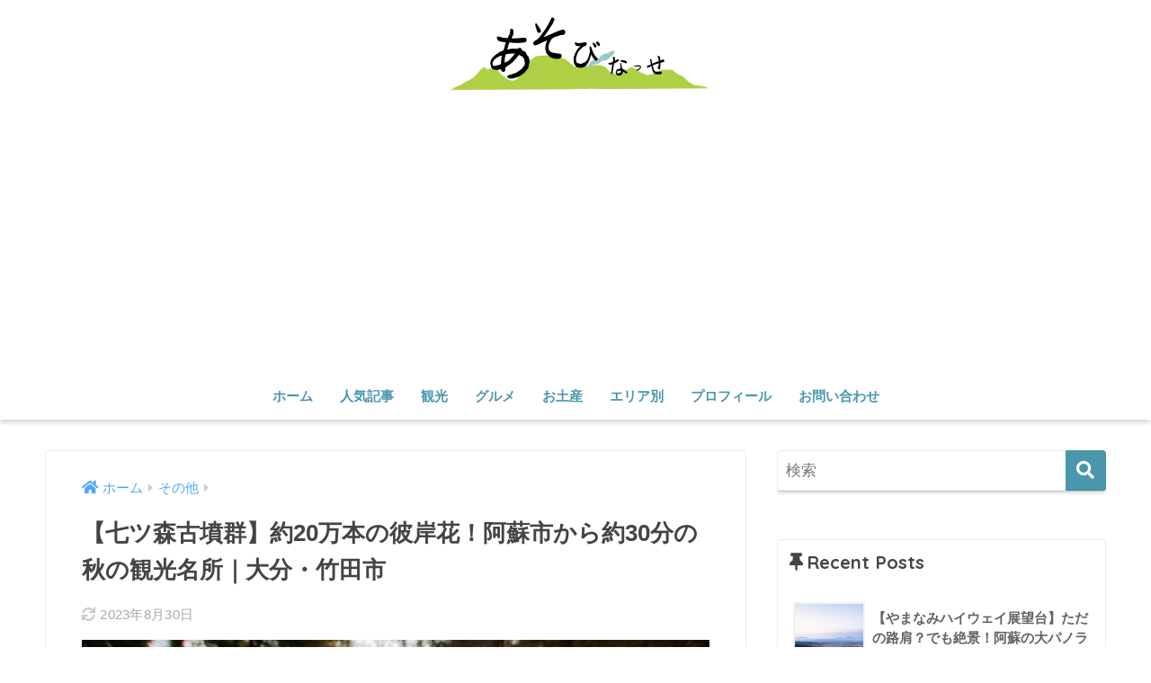

--- FILE ---
content_type: text/html; charset=UTF-8
request_url: http://asobinasse.com/nanatsumori-kofungun/
body_size: 28047
content:
<!doctype html>
<html lang="ja">
<head>
  <meta charset="utf-8">
  <meta http-equiv="X-UA-Compatible" content="IE=edge">
  <meta name="HandheldFriendly" content="True">
  <meta name="MobileOptimized" content="320">
  <meta name="viewport" content="width=device-width, initial-scale=1, viewport-fit=cover"/>
  <meta name="msapplication-TileColor" content="#4a96ad">
  <meta name="theme-color" content="#4a96ad">
  <link rel="pingback" href="http://asobinasse.com/xmlrpc.php">
  <title>【七ツ森古墳群】約20万本の彼岸花！阿蘇市から約30分の秋の観光名所｜大分・竹田市 | あそびなっせ！</title>
<meta name='robots' content='max-image-preview:large' />
<link rel='dns-prefetch' href='//fonts.googleapis.com' />
<link rel='dns-prefetch' href='//use.fontawesome.com' />
<link rel="alternate" type="application/rss+xml" title="あそびなっせ！ &raquo; フィード" href="http://asobinasse.com/feed/" />
<link rel="alternate" type="application/rss+xml" title="あそびなっせ！ &raquo; コメントフィード" href="http://asobinasse.com/comments/feed/" />
<link rel="alternate" title="oEmbed (JSON)" type="application/json+oembed" href="http://asobinasse.com/wp-json/oembed/1.0/embed?url=http%3A%2F%2Fasobinasse.com%2Fnanatsumori-kofungun%2F" />
<link rel="alternate" title="oEmbed (XML)" type="text/xml+oembed" href="http://asobinasse.com/wp-json/oembed/1.0/embed?url=http%3A%2F%2Fasobinasse.com%2Fnanatsumori-kofungun%2F&#038;format=xml" />
<style id='wp-img-auto-sizes-contain-inline-css' type='text/css'>
img:is([sizes=auto i],[sizes^="auto," i]){contain-intrinsic-size:3000px 1500px}
/*# sourceURL=wp-img-auto-sizes-contain-inline-css */
</style>
<link rel='stylesheet' id='sng-stylesheet-css' href='http://asobinasse.com/wp-content/themes/sango-theme/style.css?ver2_19_6' type='text/css' media='all' />
<link rel='stylesheet' id='sng-option-css' href='http://asobinasse.com/wp-content/themes/sango-theme/entry-option.css?ver2_19_6' type='text/css' media='all' />
<link rel='stylesheet' id='sng-googlefonts-css' href='https://fonts.googleapis.com/css?family=Quicksand%3A500%2C700&#038;display=swap' type='text/css' media='all' />
<link rel='stylesheet' id='sng-fontawesome-css' href='https://use.fontawesome.com/releases/v5.11.2/css/all.css' type='text/css' media='all' />
<style id='wp-emoji-styles-inline-css' type='text/css'>

	img.wp-smiley, img.emoji {
		display: inline !important;
		border: none !important;
		box-shadow: none !important;
		height: 1em !important;
		width: 1em !important;
		margin: 0 0.07em !important;
		vertical-align: -0.1em !important;
		background: none !important;
		padding: 0 !important;
	}
/*# sourceURL=wp-emoji-styles-inline-css */
</style>
<style id='wp-block-library-inline-css' type='text/css'>
:root{--wp-block-synced-color:#7a00df;--wp-block-synced-color--rgb:122,0,223;--wp-bound-block-color:var(--wp-block-synced-color);--wp-editor-canvas-background:#ddd;--wp-admin-theme-color:#007cba;--wp-admin-theme-color--rgb:0,124,186;--wp-admin-theme-color-darker-10:#006ba1;--wp-admin-theme-color-darker-10--rgb:0,107,160.5;--wp-admin-theme-color-darker-20:#005a87;--wp-admin-theme-color-darker-20--rgb:0,90,135;--wp-admin-border-width-focus:2px}@media (min-resolution:192dpi){:root{--wp-admin-border-width-focus:1.5px}}.wp-element-button{cursor:pointer}:root .has-very-light-gray-background-color{background-color:#eee}:root .has-very-dark-gray-background-color{background-color:#313131}:root .has-very-light-gray-color{color:#eee}:root .has-very-dark-gray-color{color:#313131}:root .has-vivid-green-cyan-to-vivid-cyan-blue-gradient-background{background:linear-gradient(135deg,#00d084,#0693e3)}:root .has-purple-crush-gradient-background{background:linear-gradient(135deg,#34e2e4,#4721fb 50%,#ab1dfe)}:root .has-hazy-dawn-gradient-background{background:linear-gradient(135deg,#faaca8,#dad0ec)}:root .has-subdued-olive-gradient-background{background:linear-gradient(135deg,#fafae1,#67a671)}:root .has-atomic-cream-gradient-background{background:linear-gradient(135deg,#fdd79a,#004a59)}:root .has-nightshade-gradient-background{background:linear-gradient(135deg,#330968,#31cdcf)}:root .has-midnight-gradient-background{background:linear-gradient(135deg,#020381,#2874fc)}:root{--wp--preset--font-size--normal:16px;--wp--preset--font-size--huge:42px}.has-regular-font-size{font-size:1em}.has-larger-font-size{font-size:2.625em}.has-normal-font-size{font-size:var(--wp--preset--font-size--normal)}.has-huge-font-size{font-size:var(--wp--preset--font-size--huge)}.has-text-align-center{text-align:center}.has-text-align-left{text-align:left}.has-text-align-right{text-align:right}.has-fit-text{white-space:nowrap!important}#end-resizable-editor-section{display:none}.aligncenter{clear:both}.items-justified-left{justify-content:flex-start}.items-justified-center{justify-content:center}.items-justified-right{justify-content:flex-end}.items-justified-space-between{justify-content:space-between}.screen-reader-text{border:0;clip-path:inset(50%);height:1px;margin:-1px;overflow:hidden;padding:0;position:absolute;width:1px;word-wrap:normal!important}.screen-reader-text:focus{background-color:#ddd;clip-path:none;color:#444;display:block;font-size:1em;height:auto;left:5px;line-height:normal;padding:15px 23px 14px;text-decoration:none;top:5px;width:auto;z-index:100000}html :where(.has-border-color){border-style:solid}html :where([style*=border-top-color]){border-top-style:solid}html :where([style*=border-right-color]){border-right-style:solid}html :where([style*=border-bottom-color]){border-bottom-style:solid}html :where([style*=border-left-color]){border-left-style:solid}html :where([style*=border-width]){border-style:solid}html :where([style*=border-top-width]){border-top-style:solid}html :where([style*=border-right-width]){border-right-style:solid}html :where([style*=border-bottom-width]){border-bottom-style:solid}html :where([style*=border-left-width]){border-left-style:solid}html :where(img[class*=wp-image-]){height:auto;max-width:100%}:where(figure){margin:0 0 1em}html :where(.is-position-sticky){--wp-admin--admin-bar--position-offset:var(--wp-admin--admin-bar--height,0px)}@media screen and (max-width:600px){html :where(.is-position-sticky){--wp-admin--admin-bar--position-offset:0px}}

/*# sourceURL=wp-block-library-inline-css */
</style><style id='wp-block-tag-cloud-inline-css' type='text/css'>
.wp-block-tag-cloud{box-sizing:border-box}.wp-block-tag-cloud.aligncenter{justify-content:center;text-align:center}.wp-block-tag-cloud a{display:inline-block;margin-right:5px}.wp-block-tag-cloud span{display:inline-block;margin-left:5px;text-decoration:none}:root :where(.wp-block-tag-cloud.is-style-outline){display:flex;flex-wrap:wrap;gap:1ch}:root :where(.wp-block-tag-cloud.is-style-outline a){border:1px solid;font-size:unset!important;margin-right:0;padding:1ch 2ch;text-decoration:none!important}
/*# sourceURL=http://asobinasse.com/wp-includes/blocks/tag-cloud/style.min.css */
</style>
<style id='wp-block-embed-inline-css' type='text/css'>
.wp-block-embed.alignleft,.wp-block-embed.alignright,.wp-block[data-align=left]>[data-type="core/embed"],.wp-block[data-align=right]>[data-type="core/embed"]{max-width:360px;width:100%}.wp-block-embed.alignleft .wp-block-embed__wrapper,.wp-block-embed.alignright .wp-block-embed__wrapper,.wp-block[data-align=left]>[data-type="core/embed"] .wp-block-embed__wrapper,.wp-block[data-align=right]>[data-type="core/embed"] .wp-block-embed__wrapper{min-width:280px}.wp-block-cover .wp-block-embed{min-height:240px;min-width:320px}.wp-block-embed{overflow-wrap:break-word}.wp-block-embed :where(figcaption){margin-bottom:1em;margin-top:.5em}.wp-block-embed iframe{max-width:100%}.wp-block-embed__wrapper{position:relative}.wp-embed-responsive .wp-has-aspect-ratio .wp-block-embed__wrapper:before{content:"";display:block;padding-top:50%}.wp-embed-responsive .wp-has-aspect-ratio iframe{bottom:0;height:100%;left:0;position:absolute;right:0;top:0;width:100%}.wp-embed-responsive .wp-embed-aspect-21-9 .wp-block-embed__wrapper:before{padding-top:42.85%}.wp-embed-responsive .wp-embed-aspect-18-9 .wp-block-embed__wrapper:before{padding-top:50%}.wp-embed-responsive .wp-embed-aspect-16-9 .wp-block-embed__wrapper:before{padding-top:56.25%}.wp-embed-responsive .wp-embed-aspect-4-3 .wp-block-embed__wrapper:before{padding-top:75%}.wp-embed-responsive .wp-embed-aspect-1-1 .wp-block-embed__wrapper:before{padding-top:100%}.wp-embed-responsive .wp-embed-aspect-9-16 .wp-block-embed__wrapper:before{padding-top:177.77%}.wp-embed-responsive .wp-embed-aspect-1-2 .wp-block-embed__wrapper:before{padding-top:200%}
/*# sourceURL=http://asobinasse.com/wp-includes/blocks/embed/style.min.css */
</style>
<style id='wp-block-paragraph-inline-css' type='text/css'>
.is-small-text{font-size:.875em}.is-regular-text{font-size:1em}.is-large-text{font-size:2.25em}.is-larger-text{font-size:3em}.has-drop-cap:not(:focus):first-letter{float:left;font-size:8.4em;font-style:normal;font-weight:100;line-height:.68;margin:.05em .1em 0 0;text-transform:uppercase}body.rtl .has-drop-cap:not(:focus):first-letter{float:none;margin-left:.1em}p.has-drop-cap.has-background{overflow:hidden}:root :where(p.has-background){padding:1.25em 2.375em}:where(p.has-text-color:not(.has-link-color)) a{color:inherit}p.has-text-align-left[style*="writing-mode:vertical-lr"],p.has-text-align-right[style*="writing-mode:vertical-rl"]{rotate:180deg}
/*# sourceURL=http://asobinasse.com/wp-includes/blocks/paragraph/style.min.css */
</style>
<style id='global-styles-inline-css' type='text/css'>
:root{--wp--preset--aspect-ratio--square: 1;--wp--preset--aspect-ratio--4-3: 4/3;--wp--preset--aspect-ratio--3-4: 3/4;--wp--preset--aspect-ratio--3-2: 3/2;--wp--preset--aspect-ratio--2-3: 2/3;--wp--preset--aspect-ratio--16-9: 16/9;--wp--preset--aspect-ratio--9-16: 9/16;--wp--preset--color--black: #000000;--wp--preset--color--cyan-bluish-gray: #abb8c3;--wp--preset--color--white: #ffffff;--wp--preset--color--pale-pink: #f78da7;--wp--preset--color--vivid-red: #cf2e2e;--wp--preset--color--luminous-vivid-orange: #ff6900;--wp--preset--color--luminous-vivid-amber: #fcb900;--wp--preset--color--light-green-cyan: #7bdcb5;--wp--preset--color--vivid-green-cyan: #00d084;--wp--preset--color--pale-cyan-blue: #8ed1fc;--wp--preset--color--vivid-cyan-blue: #0693e3;--wp--preset--color--vivid-purple: #9b51e0;--wp--preset--gradient--vivid-cyan-blue-to-vivid-purple: linear-gradient(135deg,rgb(6,147,227) 0%,rgb(155,81,224) 100%);--wp--preset--gradient--light-green-cyan-to-vivid-green-cyan: linear-gradient(135deg,rgb(122,220,180) 0%,rgb(0,208,130) 100%);--wp--preset--gradient--luminous-vivid-amber-to-luminous-vivid-orange: linear-gradient(135deg,rgb(252,185,0) 0%,rgb(255,105,0) 100%);--wp--preset--gradient--luminous-vivid-orange-to-vivid-red: linear-gradient(135deg,rgb(255,105,0) 0%,rgb(207,46,46) 100%);--wp--preset--gradient--very-light-gray-to-cyan-bluish-gray: linear-gradient(135deg,rgb(238,238,238) 0%,rgb(169,184,195) 100%);--wp--preset--gradient--cool-to-warm-spectrum: linear-gradient(135deg,rgb(74,234,220) 0%,rgb(151,120,209) 20%,rgb(207,42,186) 40%,rgb(238,44,130) 60%,rgb(251,105,98) 80%,rgb(254,248,76) 100%);--wp--preset--gradient--blush-light-purple: linear-gradient(135deg,rgb(255,206,236) 0%,rgb(152,150,240) 100%);--wp--preset--gradient--blush-bordeaux: linear-gradient(135deg,rgb(254,205,165) 0%,rgb(254,45,45) 50%,rgb(107,0,62) 100%);--wp--preset--gradient--luminous-dusk: linear-gradient(135deg,rgb(255,203,112) 0%,rgb(199,81,192) 50%,rgb(65,88,208) 100%);--wp--preset--gradient--pale-ocean: linear-gradient(135deg,rgb(255,245,203) 0%,rgb(182,227,212) 50%,rgb(51,167,181) 100%);--wp--preset--gradient--electric-grass: linear-gradient(135deg,rgb(202,248,128) 0%,rgb(113,206,126) 100%);--wp--preset--gradient--midnight: linear-gradient(135deg,rgb(2,3,129) 0%,rgb(40,116,252) 100%);--wp--preset--font-size--small: 13px;--wp--preset--font-size--medium: 20px;--wp--preset--font-size--large: 36px;--wp--preset--font-size--x-large: 42px;--wp--preset--spacing--20: 0.44rem;--wp--preset--spacing--30: 0.67rem;--wp--preset--spacing--40: 1rem;--wp--preset--spacing--50: 1.5rem;--wp--preset--spacing--60: 2.25rem;--wp--preset--spacing--70: 3.38rem;--wp--preset--spacing--80: 5.06rem;--wp--preset--shadow--natural: 6px 6px 9px rgba(0, 0, 0, 0.2);--wp--preset--shadow--deep: 12px 12px 50px rgba(0, 0, 0, 0.4);--wp--preset--shadow--sharp: 6px 6px 0px rgba(0, 0, 0, 0.2);--wp--preset--shadow--outlined: 6px 6px 0px -3px rgb(255, 255, 255), 6px 6px rgb(0, 0, 0);--wp--preset--shadow--crisp: 6px 6px 0px rgb(0, 0, 0);}:where(.is-layout-flex){gap: 0.5em;}:where(.is-layout-grid){gap: 0.5em;}body .is-layout-flex{display: flex;}.is-layout-flex{flex-wrap: wrap;align-items: center;}.is-layout-flex > :is(*, div){margin: 0;}body .is-layout-grid{display: grid;}.is-layout-grid > :is(*, div){margin: 0;}:where(.wp-block-columns.is-layout-flex){gap: 2em;}:where(.wp-block-columns.is-layout-grid){gap: 2em;}:where(.wp-block-post-template.is-layout-flex){gap: 1.25em;}:where(.wp-block-post-template.is-layout-grid){gap: 1.25em;}.has-black-color{color: var(--wp--preset--color--black) !important;}.has-cyan-bluish-gray-color{color: var(--wp--preset--color--cyan-bluish-gray) !important;}.has-white-color{color: var(--wp--preset--color--white) !important;}.has-pale-pink-color{color: var(--wp--preset--color--pale-pink) !important;}.has-vivid-red-color{color: var(--wp--preset--color--vivid-red) !important;}.has-luminous-vivid-orange-color{color: var(--wp--preset--color--luminous-vivid-orange) !important;}.has-luminous-vivid-amber-color{color: var(--wp--preset--color--luminous-vivid-amber) !important;}.has-light-green-cyan-color{color: var(--wp--preset--color--light-green-cyan) !important;}.has-vivid-green-cyan-color{color: var(--wp--preset--color--vivid-green-cyan) !important;}.has-pale-cyan-blue-color{color: var(--wp--preset--color--pale-cyan-blue) !important;}.has-vivid-cyan-blue-color{color: var(--wp--preset--color--vivid-cyan-blue) !important;}.has-vivid-purple-color{color: var(--wp--preset--color--vivid-purple) !important;}.has-black-background-color{background-color: var(--wp--preset--color--black) !important;}.has-cyan-bluish-gray-background-color{background-color: var(--wp--preset--color--cyan-bluish-gray) !important;}.has-white-background-color{background-color: var(--wp--preset--color--white) !important;}.has-pale-pink-background-color{background-color: var(--wp--preset--color--pale-pink) !important;}.has-vivid-red-background-color{background-color: var(--wp--preset--color--vivid-red) !important;}.has-luminous-vivid-orange-background-color{background-color: var(--wp--preset--color--luminous-vivid-orange) !important;}.has-luminous-vivid-amber-background-color{background-color: var(--wp--preset--color--luminous-vivid-amber) !important;}.has-light-green-cyan-background-color{background-color: var(--wp--preset--color--light-green-cyan) !important;}.has-vivid-green-cyan-background-color{background-color: var(--wp--preset--color--vivid-green-cyan) !important;}.has-pale-cyan-blue-background-color{background-color: var(--wp--preset--color--pale-cyan-blue) !important;}.has-vivid-cyan-blue-background-color{background-color: var(--wp--preset--color--vivid-cyan-blue) !important;}.has-vivid-purple-background-color{background-color: var(--wp--preset--color--vivid-purple) !important;}.has-black-border-color{border-color: var(--wp--preset--color--black) !important;}.has-cyan-bluish-gray-border-color{border-color: var(--wp--preset--color--cyan-bluish-gray) !important;}.has-white-border-color{border-color: var(--wp--preset--color--white) !important;}.has-pale-pink-border-color{border-color: var(--wp--preset--color--pale-pink) !important;}.has-vivid-red-border-color{border-color: var(--wp--preset--color--vivid-red) !important;}.has-luminous-vivid-orange-border-color{border-color: var(--wp--preset--color--luminous-vivid-orange) !important;}.has-luminous-vivid-amber-border-color{border-color: var(--wp--preset--color--luminous-vivid-amber) !important;}.has-light-green-cyan-border-color{border-color: var(--wp--preset--color--light-green-cyan) !important;}.has-vivid-green-cyan-border-color{border-color: var(--wp--preset--color--vivid-green-cyan) !important;}.has-pale-cyan-blue-border-color{border-color: var(--wp--preset--color--pale-cyan-blue) !important;}.has-vivid-cyan-blue-border-color{border-color: var(--wp--preset--color--vivid-cyan-blue) !important;}.has-vivid-purple-border-color{border-color: var(--wp--preset--color--vivid-purple) !important;}.has-vivid-cyan-blue-to-vivid-purple-gradient-background{background: var(--wp--preset--gradient--vivid-cyan-blue-to-vivid-purple) !important;}.has-light-green-cyan-to-vivid-green-cyan-gradient-background{background: var(--wp--preset--gradient--light-green-cyan-to-vivid-green-cyan) !important;}.has-luminous-vivid-amber-to-luminous-vivid-orange-gradient-background{background: var(--wp--preset--gradient--luminous-vivid-amber-to-luminous-vivid-orange) !important;}.has-luminous-vivid-orange-to-vivid-red-gradient-background{background: var(--wp--preset--gradient--luminous-vivid-orange-to-vivid-red) !important;}.has-very-light-gray-to-cyan-bluish-gray-gradient-background{background: var(--wp--preset--gradient--very-light-gray-to-cyan-bluish-gray) !important;}.has-cool-to-warm-spectrum-gradient-background{background: var(--wp--preset--gradient--cool-to-warm-spectrum) !important;}.has-blush-light-purple-gradient-background{background: var(--wp--preset--gradient--blush-light-purple) !important;}.has-blush-bordeaux-gradient-background{background: var(--wp--preset--gradient--blush-bordeaux) !important;}.has-luminous-dusk-gradient-background{background: var(--wp--preset--gradient--luminous-dusk) !important;}.has-pale-ocean-gradient-background{background: var(--wp--preset--gradient--pale-ocean) !important;}.has-electric-grass-gradient-background{background: var(--wp--preset--gradient--electric-grass) !important;}.has-midnight-gradient-background{background: var(--wp--preset--gradient--midnight) !important;}.has-small-font-size{font-size: var(--wp--preset--font-size--small) !important;}.has-medium-font-size{font-size: var(--wp--preset--font-size--medium) !important;}.has-large-font-size{font-size: var(--wp--preset--font-size--large) !important;}.has-x-large-font-size{font-size: var(--wp--preset--font-size--x-large) !important;}
/*# sourceURL=global-styles-inline-css */
</style>

<style id='classic-theme-styles-inline-css' type='text/css'>
/*! This file is auto-generated */
.wp-block-button__link{color:#fff;background-color:#32373c;border-radius:9999px;box-shadow:none;text-decoration:none;padding:calc(.667em + 2px) calc(1.333em + 2px);font-size:1.125em}.wp-block-file__button{background:#32373c;color:#fff;text-decoration:none}
/*# sourceURL=/wp-includes/css/classic-themes.min.css */
</style>
<link rel='stylesheet' id='contact-form-7-css' href='http://asobinasse.com/wp-content/plugins/contact-form-7/includes/css/styles.css' type='text/css' media='all' />
<link rel='stylesheet' id='ppress-frontend-css' href='http://asobinasse.com/wp-content/plugins/wp-user-avatar/assets/css/frontend.min.css' type='text/css' media='all' />
<link rel='stylesheet' id='ppress-flatpickr-css' href='http://asobinasse.com/wp-content/plugins/wp-user-avatar/assets/flatpickr/flatpickr.min.css' type='text/css' media='all' />
<link rel='stylesheet' id='ppress-select2-css' href='http://asobinasse.com/wp-content/plugins/wp-user-avatar/assets/select2/select2.min.css' type='text/css' media='all' />
<link rel='stylesheet' id='child-style-css' href='http://asobinasse.com/wp-content/themes/sango-theme-child/style.css' type='text/css' media='all' />
<script type="text/javascript" src="http://asobinasse.com/wp-includes/js/jquery/jquery.min.js?ver=3.7.1" id="jquery-core-js"></script>
<script type="text/javascript" src="http://asobinasse.com/wp-includes/js/jquery/jquery-migrate.min.js?ver=3.4.1" id="jquery-migrate-js"></script>
<script type="text/javascript" src="http://asobinasse.com/wp-content/plugins/wp-user-avatar/assets/flatpickr/flatpickr.min.js" id="ppress-flatpickr-js"></script>
<script type="text/javascript" src="http://asobinasse.com/wp-content/plugins/wp-user-avatar/assets/select2/select2.min.js" id="ppress-select2-js"></script>
<link rel="https://api.w.org/" href="http://asobinasse.com/wp-json/" /><link rel="alternate" title="JSON" type="application/json" href="http://asobinasse.com/wp-json/wp/v2/posts/3376" /><link rel="EditURI" type="application/rsd+xml" title="RSD" href="http://asobinasse.com/xmlrpc.php?rsd" />
<link rel="canonical" href="http://asobinasse.com/nanatsumori-kofungun/" />
<link rel='shortlink' href='http://asobinasse.com/?p=3376' />
<meta name="description" content="約20万本！野生の彼岸花の群生地、七ツ森古墳群。特に夕暮れ時は緑の林と深紅のコントラストが絶景。入場無料。駐車場・トイレあり。場所は大分県竹田市、国道57号線沿い。" /><meta property="og:title" content="【七ツ森古墳群】約20万本の彼岸花！阿蘇市から約30分の秋の観光名所｜大分・竹田市" />
<meta property="og:description" content="約20万本！野生の彼岸花の群生地、七ツ森古墳群。特に夕暮れ時は緑の林と深紅のコントラストが絶景。入場無料。駐車場・トイレあり。場所は大分県竹田市、国道57号線沿い。" />
<meta property="og:type" content="article" />
<meta property="og:url" content="http://asobinasse.com/nanatsumori-kofungun/" />
<meta property="og:image" content="http://asobinasse.com/wp-content/uploads/2021/09/IMG_5071.jpeg" />
<meta name="thumbnail" content="http://asobinasse.com/wp-content/uploads/2021/09/IMG_5071.jpeg" />
<meta property="og:site_name" content="あそびなっせ！" />
<meta name="twitter:card" content="summary_large_image" />
<script async src="https://pagead2.googlesyndication.com/pagead/js/adsbygoogle.js?client=ca-pub-1522890393303566"
     crossorigin="anonymous"></script><!-- gtag.js -->
<script async src="https://www.googletagmanager.com/gtag/js?id=UA-190487323-1"></script>
<script>
  window.dataLayer = window.dataLayer || [];
  function gtag(){dataLayer.push(arguments);}
  gtag('js', new Date());
  gtag('config', 'UA-190487323-1');
</script>
<style type="text/css" id="custom-background-css">
body.custom-background { background-color: #ffffff; }
</style>
	<link rel="icon" href="http://asobinasse.com/wp-content/uploads/2021/03/cropped-97B4BF50-84A8-442A-B94A-08CD8033DED4-32x32.png" sizes="32x32" />
<link rel="icon" href="http://asobinasse.com/wp-content/uploads/2021/03/cropped-97B4BF50-84A8-442A-B94A-08CD8033DED4-192x192.png" sizes="192x192" />
<link rel="apple-touch-icon" href="http://asobinasse.com/wp-content/uploads/2021/03/cropped-97B4BF50-84A8-442A-B94A-08CD8033DED4-180x180.png" />
<meta name="msapplication-TileImage" content="http://asobinasse.com/wp-content/uploads/2021/03/cropped-97B4BF50-84A8-442A-B94A-08CD8033DED4-270x270.png" />
		<style type="text/css" id="wp-custom-css">
			@media only screen and (min-width: 481px) {
   #logo {
       font-size: 40px;
   }
}

.footer-menu__btn {
    display: none;
}

.balloon5 {
  width: 100%;
  margin: 1.5em 0;
  overflow: hidden;
}

#logo, #logo img, .desktop-nav li a, #drawer__open {
    height: 70px;/*スマホ用サイズ*/
    line-height: 70px;/*スマホ用サイズ*/
    object-fit: contain;
}

@media only screen and (min-width: 768px) {
    #logo, #logo img, .desktop-nav li a {
       height: 100px;/*768px〜で見たとき用サイズ*/
       line-height: 100px;/*768px〜で見たとき用サイズ*/
    }
}
.grecaptcha-badge { visibility: hidden; }

.newmark {
width: 40px;
height: 40px;
border-radius: 50%;
line-height: 40px;
color:#fff; /*NEWの文字色を変えたい場合のみ*/
}


		</style>
		<style> a{color:#4ca8ff}.main-c, .has-sango-main-color{color:#4a96ad}.main-bc, .has-sango-main-background-color{background-color:#4a96ad}.main-bdr, #inner-content .main-bdr{border-color:#4a96ad}.pastel-c, .has-sango-pastel-color{color:#ffffff}.pastel-bc, .has-sango-pastel-background-color, #inner-content .pastel-bc{background-color:#ffffff}.accent-c, .has-sango-accent-color{color:#9fe045}.accent-bc, .has-sango-accent-background-color{background-color:#9fe045}.header, #footer-menu, .drawer__title{background-color:#ffffff}#logo a{color:#000000}.desktop-nav li a , .mobile-nav li a, #footer-menu a, #drawer__open, .header-search__open, .copyright, .drawer__title{color:#4a96ad}.drawer__title .close span, .drawer__title .close span:before{background:#4a96ad}.desktop-nav li:after{background:#4a96ad}.mobile-nav .current-menu-item{border-bottom-color:#4a96ad}.widgettitle, .sidebar .wp-block-group h2, .drawer .wp-block-group h2{color:#444444;background-color:#ffffff}.footer, .footer-block{background-color:#e0e4eb}.footer-block, .footer, .footer a, .footer .widget ul li a{color:#4a96ad}#toc_container .toc_title, .entry-content .ez-toc-title-container, #footer_menu .raised, .pagination a, .pagination span, #reply-title:before, .entry-content blockquote:before, .main-c-before li:before, .main-c-b:before{color:#4a96ad}.searchform__submit, .footer-block .wp-block-search .wp-block-search__button, .sidebar .wp-block-search .wp-block-search__button, .footer .wp-block-search .wp-block-search__button, .drawer .wp-block-search .wp-block-search__button, #toc_container .toc_title:before, .ez-toc-title-container:before, .cat-name, .pre_tag > span, .pagination .current, .post-page-numbers.current, #submit, .withtag_list > span, .main-bc-before li:before{background-color:#4a96ad}#toc_container, #ez-toc-container, .entry-content h3, .li-mainbdr ul, .li-mainbdr ol{border-color:#4a96ad}.search-title i, .acc-bc-before li:before{background:#9fe045}.li-accentbdr ul, .li-accentbdr ol{border-color:#9fe045}.pagination a:hover, .li-pastelbc ul, .li-pastelbc ol{background:#ffffff}body{font-size:100%}@media only screen and (min-width:481px){body{font-size:107%}}@media only screen and (min-width:1030px){body{font-size:107%}}.totop{background:#999999}.header-info a{color:#FFF;background:linear-gradient(95deg, #738bff, #85e3ec)}.fixed-menu ul{background:#FFF}.fixed-menu a{color:#a2a7ab}.fixed-menu .current-menu-item a, .fixed-menu ul li a.active{color:#6bb6ff}.post-tab{background:#FFF}.post-tab > div{color:#a7a7a7}.post-tab > div.tab-active{background:linear-gradient(45deg, #bdb9ff, #67b8ff)}body{font-family:"Helvetica", "Arial", "Hiragino Kaku Gothic ProN", "Hiragino Sans", YuGothic, "Yu Gothic", "メイリオ", Meiryo, sans-serif;}.dfont{font-family:"Quicksand","Helvetica", "Arial", "Hiragino Kaku Gothic ProN", "Hiragino Sans", YuGothic, "Yu Gothic", "メイリオ", Meiryo, sans-serif;}.post, .sidebar .widget{border:solid 1px rgba(0,0,0,.08)}.sidebar .widget .widget{border:none}.sidebar .widget{border-radius:4px;overflow:hidden}.sidebar .widget_search{border:none}.sidebar .widget_search input{border:solid 1px #ececec}.sidelong__article{box-shadow:0 1px 4px rgba(0,0,0,.18)}.archive-header{box-shadow:0 1px 2px rgba(0,0,0,.15)}.body_bc{background-color:ffffff}</style></head>
<body class="wp-singular post-template-default single single-post postid-3376 single-format-standard custom-background wp-theme-sango-theme wp-child-theme-sango-theme-child fa5">
    <div id="container">
    <header class="header header--center">
            <div id="inner-header" class="wrap cf">
    <div id="logo" class="header-logo h1 dfont">
    <a href="http://asobinasse.com" class="header-logo__link">
              <img src="http://asobinasse.com/wp-content/uploads/2021/02/asobinassetop.png" alt="あそびなっせ！" width="1280" height="400" class="header-logo__img">
                </a>
  </div>
  <div class="header-search">
      <label class="header-search__open" for="header-search-input"><i class="fas fa-search" aria-hidden="true"></i></label>
    <input type="checkbox" class="header-search__input" id="header-search-input" onclick="document.querySelector('.header-search__modal .searchform__input').focus()">
  <label class="header-search__close" for="header-search-input"></label>
  <div class="header-search__modal">
    <form role="search" method="get" class="searchform" action="http://asobinasse.com/">
  <div>
    <input type="search" class="searchform__input" name="s" value="" placeholder="検索" />
    <button type="submit" class="searchform__submit" aria-label="検索"><i class="fas fa-search" aria-hidden="true"></i></button>
  </div>
</form>  </div>
</div>  <nav class="desktop-nav clearfix"><ul id="menu-header" class="menu"><li id="menu-item-47" class="menu-item menu-item-type-custom menu-item-object-custom menu-item-home menu-item-47"><a href="http://asobinasse.com">ホーム</a></li>
<li id="menu-item-8021" class="menu-item menu-item-type-taxonomy menu-item-object-category menu-item-8021"><a href="http://asobinasse.com/category/popular/">人気記事</a></li>
<li id="menu-item-299" class="menu-item menu-item-type-taxonomy menu-item-object-category menu-item-has-children menu-item-299"><a href="http://asobinasse.com/category/sightseeing/">観光</a>
<ul class="sub-menu">
	<li id="menu-item-7966" class="menu-item menu-item-type-taxonomy menu-item-object-category current-post-ancestor current-menu-parent current-post-parent menu-item-7966"><a href="http://asobinasse.com/category/famous/">定番スポット</a></li>
	<li id="menu-item-7952" class="menu-item menu-item-type-taxonomy menu-item-object-category menu-item-7952"><a href="http://asobinasse.com/category/secret/">穴場スポット</a></li>
	<li id="menu-item-7967" class="menu-item menu-item-type-taxonomy menu-item-object-category menu-item-7967"><a href="http://asobinasse.com/category/water-source/">水源・渓谷・滝</a></li>
	<li id="menu-item-298" class="menu-item menu-item-type-taxonomy menu-item-object-category menu-item-298"><a href="http://asobinasse.com/category/activity/">遊ぶ・体験する</a></li>
	<li id="menu-item-7950" class="menu-item menu-item-type-taxonomy menu-item-object-category menu-item-7950"><a href="http://asobinasse.com/category/onsen/">温泉</a></li>
</ul>
</li>
<li id="menu-item-300" class="menu-item menu-item-type-taxonomy menu-item-object-category menu-item-has-children menu-item-300"><a href="http://asobinasse.com/category/gourmet/">グルメ</a>
<ul class="sub-menu">
	<li id="menu-item-7970" class="menu-item menu-item-type-taxonomy menu-item-object-category menu-item-7970"><a href="http://asobinasse.com/category/lunch/">お食事・ランチ</a></li>
	<li id="menu-item-7951" class="menu-item menu-item-type-taxonomy menu-item-object-category menu-item-7951"><a href="http://asobinasse.com/category/sweets/">カフェ・スイーツ</a></li>
	<li id="menu-item-8017" class="menu-item menu-item-type-taxonomy menu-item-object-category menu-item-8017"><a href="http://asobinasse.com/category/takeout/">軽食・テイクアウト</a></li>
</ul>
</li>
<li id="menu-item-7968" class="menu-item menu-item-type-taxonomy menu-item-object-category menu-item-has-children menu-item-7968"><a href="http://asobinasse.com/category/shopping/">お土産</a>
<ul class="sub-menu">
	<li id="menu-item-7964" class="menu-item menu-item-type-taxonomy menu-item-object-category menu-item-7964"><a href="http://asobinasse.com/category/souvenir/">食べ物</a></li>
	<li id="menu-item-7969" class="menu-item menu-item-type-taxonomy menu-item-object-category menu-item-7969"><a href="http://asobinasse.com/category/handmade/">雑貨</a></li>
</ul>
</li>
<li id="menu-item-7973" class="menu-item menu-item-type-taxonomy menu-item-object-category menu-item-has-children menu-item-7973"><a href="http://asobinasse.com/category/area/">エリア別</a>
<ul class="sub-menu">
	<li id="menu-item-7979" class="menu-item menu-item-type-taxonomy menu-item-object-category menu-item-7979"><a href="http://asobinasse.com/category/aso-city/">阿蘇市</a></li>
	<li id="menu-item-7975" class="menu-item menu-item-type-taxonomy menu-item-object-category menu-item-7975"><a href="http://asobinasse.com/category/minamiaso/">南阿蘇村</a></li>
	<li id="menu-item-7980" class="menu-item menu-item-type-taxonomy menu-item-object-category menu-item-7980"><a href="http://asobinasse.com/category/takamori/">高森町</a></li>
	<li id="menu-item-7977" class="menu-item menu-item-type-taxonomy menu-item-object-category menu-item-7977"><a href="http://asobinasse.com/category/ubuyama/">産山村</a></li>
	<li id="menu-item-7974" class="menu-item menu-item-type-taxonomy menu-item-object-category menu-item-7974"><a href="http://asobinasse.com/category/minamioguni/">南小国町</a></li>
	<li id="menu-item-7976" class="menu-item menu-item-type-taxonomy menu-item-object-category menu-item-7976"><a href="http://asobinasse.com/category/oguni/">小国町</a></li>
	<li id="menu-item-7978" class="menu-item menu-item-type-taxonomy menu-item-object-category menu-item-7978"><a href="http://asobinasse.com/category/nishihara/">西原村</a></li>
	<li id="menu-item-7991" class="menu-item menu-item-type-taxonomy menu-item-object-category current-post-ancestor current-menu-parent current-post-parent menu-item-7991"><a href="http://asobinasse.com/category/other/">その他</a></li>
</ul>
</li>
<li id="menu-item-2814" class="menu-item menu-item-type-post_type menu-item-object-page menu-item-2814"><a href="http://asobinasse.com/profiles/">プロフィール</a></li>
<li id="menu-item-49" class="menu-item menu-item-type-post_type menu-item-object-page menu-item-49"><a href="http://asobinasse.com/contact/">お問い合わせ</a></li>
</ul></nav></div>
    </header>
      <div id="content">
    <div id="inner-content" class="wrap cf">
      <main id="main" class="m-all t-2of3 d-5of7 cf">
                  <article id="entry" class="cf post-3376 post type-post status-publish format-standard has-post-thumbnail category-other category-famous tag-95 tag-94 tag-93">
            <header class="article-header entry-header">
  <nav id="breadcrumb" class="breadcrumb"><ul itemscope itemtype="http://schema.org/BreadcrumbList"><li itemprop="itemListElement" itemscope itemtype="http://schema.org/ListItem"><a href="http://asobinasse.com" itemprop="item"><span itemprop="name">ホーム</span></a><meta itemprop="position" content="1" /></li><li itemprop="itemListElement" itemscope itemtype="http://schema.org/ListItem"><a href="http://asobinasse.com/category/other/" itemprop="item"><span itemprop="name">その他</span></a><meta itemprop="position" content="2" /></li></ul></nav>  <h1 class="entry-title single-title">【七ツ森古墳群】約20万本の彼岸花！阿蘇市から約30分の秋の観光名所｜大分・竹田市</h1>
  <div class="entry-meta vcard">
    <time class="updated entry-time" itemprop="dateModified" datetime="2023-08-30">2023年8月30日</time>  </div>
      <p class="post-thumbnail"><img width="940" height="626" src="http://asobinasse.com/wp-content/uploads/2021/09/IMG_5071-940x626.jpeg" class="attachment-thumb-940 size-thumb-940 wp-post-image" alt="七ツ森古墳群" decoding="async" fetchpriority="high" srcset="http://asobinasse.com/wp-content/uploads/2021/09/IMG_5071-940x626.jpeg 940w, http://asobinasse.com/wp-content/uploads/2021/09/IMG_5071-300x200.jpeg 300w, http://asobinasse.com/wp-content/uploads/2021/09/IMG_5071-768x511.jpeg 768w, http://asobinasse.com/wp-content/uploads/2021/09/IMG_5071.jpeg 1000w" sizes="(max-width: 940px) 100vw, 940px" /></p>
      </header>
<section class="entry-content cf">
  <p>古墳との珍しいコラボを楽しめる彼岸花の名所、七ツ森古墳群。</p>
<div class="li-chevron li-mainbdr main-c-before">
<ul>
<li>阿蘇市から車で約30分！</li>
<li>約20万本が600坪の広さに群生！</li>
<li>見頃：9月中旬(夕暮れ時)</li>
<li>入場無料！駐車場・トイレあり</li>
</ul>
</div>
<p>彼岸花って色は派手だし、名前からしても、なんとなく暗いイメージ・・・</p>
<p>ここ、七ツ森古墳群に来たら、彼岸花を見る目が180度変わります。</p>
<p>見頃の時はさすがに人も車も多いですが、ここは必見の価値あり！です。</p>
<p>この記事では、七ツ森古墳群についてご紹介します。</p>
    <div class="say left">
      <p class="faceicon"><img decoding="async" src="http://asobinasse.com/wp-content/uploads/2021/02/P10201351.jpg" width="110"><span>ちぃ</span></p>
      <div class="chatting"><div class="sc">はじめまして。阿蘇在住、<br />
林業ときどき農業主婦の<br />
阿蘇大好きライターの ちぃ です！</div></div>
    </div>
<div id="toc_container" class="toc_white no_bullets"><p class="toc_title">目次</p><ul class="toc_list"><li><a href="#i">七ツ森古墳群について</a><ul><li><a href="#i-2">七ツ森古墳群へのアクセスと駐車場</a></li><li><a href="#20">圧巻の約20万本！群生する野生の彼岸花</a></li><li><a href="#i-3">おすすめは夕暮れ時！輝く彼岸花が見事</a></li><li><a href="#i-4">スマホのカメラでもこれだけ撮れます！</a></li></ul></li><li><a href="#i-5">まとめ</a></li></ul></div>
<h2><span id="i">七ツ森古墳群について</span></h2>
<p><span style="font-size: 8pt;">よみかた：ななつもりこふんぐん</span></p>
<p>まず、七ツ森古墳群の場所と行き方からご紹介！</p>
<h3><span id="i-2">七ツ森古墳群へのアクセスと駐車場</span></h3>
<p><img decoding="async" class="alignnone size-full wp-image-3395" src="http://asobinasse.com/wp-content/uploads/2021/09/IMG_3721.jpeg" alt="七ツ森古墳群の場所" width="1000" height="666" srcset="http://asobinasse.com/wp-content/uploads/2021/09/IMG_3721.jpeg 1000w, http://asobinasse.com/wp-content/uploads/2021/09/IMG_3721-300x200.jpeg 300w, http://asobinasse.com/wp-content/uploads/2021/09/IMG_3721-768x511.jpeg 768w, http://asobinasse.com/wp-content/uploads/2021/09/IMG_3721-940x626.jpeg 940w" sizes="(max-width: 1000px) 100vw, 1000px" /></p>
<p>七ツ森古墳群の場所は、国道57号線沿い。</p>
<p>「七ツ森古墳入口」という交差点から曲がります。</p>
<p><iframe style="border: 0;" src="https://www.google.com/maps/embed?pb=!1m18!1m12!1m3!1d3347.958222811892!2d131.30781051477655!3d32.9521123823449!2m3!1f0!2f0!3f0!3m2!1i1024!2i768!4f13.1!3m3!1m2!1s0x3546d29cb839f7e7%3A0xd6fad845900b307b!2z5LiD44OE5qOu5Y-k5aKz576k!5e0!3m2!1sja!2sjp!4v1630376644949!5m2!1sja!2sjp" width="600" height="450" allowfullscreen="allowfullscreen" data-mce-fragment="1"></iframe></p>
<table style="border-collapse: collapse; width: 100%;">
<tbody>
<tr>
<td style="width: 17.6856%; text-align: center;">車</td>
<td style="width: 82.3144%;">熊本ICから約1時間20分。<br />
道の駅すごうから約3分。</td>
</tr>
<tr>
<td style="width: 17.6856%; text-align: center;">JR</td>
<td style="width: 82.3144%;">豊後荻駅から車で約10分。</td>
</tr>
</tbody>
</table>
<p><img loading="lazy" decoding="async" class="alignnone size-full wp-image-3396" src="http://asobinasse.com/wp-content/uploads/2021/09/IMG_3717.jpeg" alt="七ツ森古墳群の駐車場" width="1000" height="666" srcset="http://asobinasse.com/wp-content/uploads/2021/09/IMG_3717.jpeg 1000w, http://asobinasse.com/wp-content/uploads/2021/09/IMG_3717-300x200.jpeg 300w, http://asobinasse.com/wp-content/uploads/2021/09/IMG_3717-768x511.jpeg 768w, http://asobinasse.com/wp-content/uploads/2021/09/IMG_3717-940x626.jpeg 940w" sizes="auto, (max-width: 1000px) 100vw, 1000px" /></p>
<p>駐車場は20〜30台ほど停められますが、花が見頃の時は混み合います。</p>
<p>駐車場の奥にはちゃんとトイレもあります。</p>
<p>では、早速、彼岸花を見にレッツゴー！</p>
<h3><span id="20">圧巻の約20万本！群生する野生の彼岸花</span></h3>
<p><img loading="lazy" decoding="async" class="alignnone size-full wp-image-3397" src="http://asobinasse.com/wp-content/uploads/2021/09/IMG_4952.jpeg" alt="七ツ森古墳群の彼岸花" width="1000" height="666" srcset="http://asobinasse.com/wp-content/uploads/2021/09/IMG_4952.jpeg 1000w, http://asobinasse.com/wp-content/uploads/2021/09/IMG_4952-300x200.jpeg 300w, http://asobinasse.com/wp-content/uploads/2021/09/IMG_4952-768x511.jpeg 768w, http://asobinasse.com/wp-content/uploads/2021/09/IMG_4952-940x626.jpeg 940w" sizes="auto, (max-width: 1000px) 100vw, 1000px" /></p>
<p>毎年9月中旬に見頃を迎える、七ツ森古墳群の彼岸花。</p>
<p>端っこは手入れされている部分もあるものの、ほとんどが野生。</p>
<p>徐々に増え広がって、野生の彼岸花の群生地となったそうです。</p>
<p>実はここ、約600坪と、意外と狭い・・・</p>
    <div class="say left">
      <p class="faceicon"><img decoding="async" src="http://asobinasse.com/wp-content/uploads/2021/02/P10201351.jpg" width="110"><span>ちぃ</span></p>
      <div class="chatting"><div class="sc">600坪は、<br />
大体25mプール6個分の広さ！</div></div>
    </div>
<p>広くないからこそ、約20万本がひしめき合って咲く姿は、まるで一面の赤いじゅうたん。</p>
<p>まさに圧巻の景色です。</p>
<p><img loading="lazy" decoding="async" class="alignnone size-full wp-image-3403" src="http://asobinasse.com/wp-content/uploads/2021/09/IMG_5039.jpeg" alt="七ツ森古墳群の彼岸花" width="1000" height="666" srcset="http://asobinasse.com/wp-content/uploads/2021/09/IMG_5039.jpeg 1000w, http://asobinasse.com/wp-content/uploads/2021/09/IMG_5039-300x200.jpeg 300w, http://asobinasse.com/wp-content/uploads/2021/09/IMG_5039-768x511.jpeg 768w, http://asobinasse.com/wp-content/uploads/2021/09/IMG_5039-940x626.jpeg 940w" sizes="auto, (max-width: 1000px) 100vw, 1000px" /></p>
<p>古墳のまわりは木陰なので、浮かび上がる彼岸花がとても幻想的。</p>
<p>花の色はギラギラした赤ではなく、”<ruby>真紅<rt>しんく<br />
</rt></ruby>”。</p>
<p>よくある”田んぼと彼岸花”とは、全く違う美しさです。</p>
<div class="memo "><div class="memo_ttl dfont"> MEMO</div>
<p>七ツ森古墳群は、名前の通り7基の古墳があったそうですが、今あるのは円墳2基、前方後円墳2基の計4基のみ。1959年5月13日に国の史跡に指定されています。</p>
</div>
<p>蛇足ですが、ここの彼岸花の風景が、映画「22才の別れ」に使われていたことで、七ツ森古墳群はさらに有名になったそうです。</p>
<h3><span id="i-3">おすすめは夕暮れ時！輝く彼岸花が見事</span></h3>
<p><img loading="lazy" decoding="async" class="alignnone size-full wp-image-3404" src="http://asobinasse.com/wp-content/uploads/2021/09/IMG_5089.jpeg" alt="七ツ森古墳群の彼岸花" width="1000" height="666" srcset="http://asobinasse.com/wp-content/uploads/2021/09/IMG_5089.jpeg 1000w, http://asobinasse.com/wp-content/uploads/2021/09/IMG_5089-300x200.jpeg 300w, http://asobinasse.com/wp-content/uploads/2021/09/IMG_5089-768x511.jpeg 768w, http://asobinasse.com/wp-content/uploads/2021/09/IMG_5089-940x626.jpeg 940w" sizes="auto, (max-width: 1000px) 100vw, 1000px" /></p>
<p>彼岸花(特に赤⁈)夕陽に照らされると、全く表情が変わります。</p>
<p>淡い光だと、<ruby>冷光<rt>れいこう</rt></ruby>を放つようにぼんやりと浮かび上がりますし、</p>
<p>強い光が当たると、この記事のトップ写真のように、キラキラと蛍光色で輝きます。</p>
<p><img loading="lazy" decoding="async" class="alignnone size-full wp-image-3406" src="http://asobinasse.com/wp-content/uploads/2021/09/IMG_5046.jpeg" alt="七ツ森古墳群の彼岸花" width="1000" height="666" srcset="http://asobinasse.com/wp-content/uploads/2021/09/IMG_5046.jpeg 1000w, http://asobinasse.com/wp-content/uploads/2021/09/IMG_5046-300x200.jpeg 300w, http://asobinasse.com/wp-content/uploads/2021/09/IMG_5046-768x511.jpeg 768w, http://asobinasse.com/wp-content/uploads/2021/09/IMG_5046-940x626.jpeg 940w" sizes="auto, (max-width: 1000px) 100vw, 1000px" /></p>
<p>影の部分と光が当たる部分のコントラストがくっきりしていて、印象的な写真が撮れます。</p>
<p>と、まぁ、ここまでは一眼レフで撮った写真ですが、</p>
<p>実は、彼岸花の撮影は、スマホでも十分楽しめます♪</p>
<h3><span id="i-4">スマホのカメラでもこれだけ撮れます！</span></h3>
<p><img loading="lazy" decoding="async" class="alignnone size-full wp-image-3402" src="http://asobinasse.com/wp-content/uploads/2021/09/IMG_3896.jpeg" alt="七ツ森古墳群の彼岸花と夕陽" width="1000" height="750" srcset="http://asobinasse.com/wp-content/uploads/2021/09/IMG_3896.jpeg 1000w, http://asobinasse.com/wp-content/uploads/2021/09/IMG_3896-300x225.jpeg 300w, http://asobinasse.com/wp-content/uploads/2021/09/IMG_3896-768x576.jpeg 768w, http://asobinasse.com/wp-content/uploads/2021/09/IMG_3896-940x705.jpeg 940w" sizes="auto, (max-width: 1000px) 100vw, 1000px" /></p>
<p>我ながらびっくりしたのですが、こんなダイナミックな写真が撮れていました！</p>
<p>使用したは、iPhone11。</p>
<p><img loading="lazy" decoding="async" class="alignnone size-full wp-image-3399" src="http://asobinasse.com/wp-content/uploads/2021/09/IMG_3909.jpeg" alt="七ツ森古墳群の彼岸花と夕焼け" width="1000" height="666" srcset="http://asobinasse.com/wp-content/uploads/2021/09/IMG_3909.jpeg 1000w, http://asobinasse.com/wp-content/uploads/2021/09/IMG_3909-300x200.jpeg 300w, http://asobinasse.com/wp-content/uploads/2021/09/IMG_3909-768x511.jpeg 768w, http://asobinasse.com/wp-content/uploads/2021/09/IMG_3909-940x626.jpeg 940w" sizes="auto, (max-width: 1000px) 100vw, 1000px" /></p>
<p>こんな感じ、下から広角で撮ってみたり・・・</p>
<p>ぜひお手持ちのスマホで”<ruby>映<rt>ば</rt></ruby>える”写真を撮ってみてくださいね♪</p>
<h2><span id="i-5">まとめ</span></h2>
<p><img loading="lazy" decoding="async" class="alignnone size-full wp-image-3401" src="http://asobinasse.com/wp-content/uploads/2021/09/IMG_5116.jpeg" alt="七ツ森古墳群の彼岸花と夕焼け" width="1000" height="666" srcset="http://asobinasse.com/wp-content/uploads/2021/09/IMG_5116.jpeg 1000w, http://asobinasse.com/wp-content/uploads/2021/09/IMG_5116-300x200.jpeg 300w, http://asobinasse.com/wp-content/uploads/2021/09/IMG_5116-768x511.jpeg 768w, http://asobinasse.com/wp-content/uploads/2021/09/IMG_5116-940x626.jpeg 940w" sizes="auto, (max-width: 1000px) 100vw, 1000px" /></p>
<p>彼岸花と古墳のコラボを楽しめる、大分県竹田市の七ツ森古墳群。</p>
<p>約600坪(25mプール6個分)ほどの土地に、約20万本が群生する様子は圧巻です。</p>
    <div class="say left">
      <p class="faceicon"><img decoding="async" src="http://asobinasse.com/wp-content/uploads/2021/02/P10201351.jpg" width="110"><span>ちぃ</span></p>
      <div class="chatting"><div class="sc">夕陽で輝く彼岸花は<br />
とっても幻想的！</div></div>
    </div>
<p>阿蘇市中心部からも車で約30分と近いし、入場無料。</p>
<p>彼岸花を見る目が変わること間違いなしです。</p>
<p>9月中旬の夕暮れ時に、ぜひ一度ご観覧ください♪</p>
<div class="memo "><div class="memo_ttl dfont"> MEMO</div>
<p>実は、七ツ森古墳群は、8月もおすすめ。</p>
<p>同じヒガンバナ科、オレンジ色の百合、”キツネノカミソリ”がきれいです！</p>
</div>
<table style="border-collapse: collapse; width: 100%; height: 261px;">
<tbody>
<tr style="height: 39px;">
<td style="width: 22.9258%; height: 39px; text-align: center;" colspan="2"><strong>七ツ森古墳群</strong></td>
</tr>
<tr style="height: 39px;">
<td style="width: 22.9258%; height: 39px;">住所</td>
<td style="width: 77.0742%; height: 39px;">大分県竹田市菅生戸上370-2</td>
</tr>
<tr style="height: 39px;">
<td style="width: 22.9258%; height: 39px;">TEL</td>
<td style="width: 77.0742%; height: 39px;">0974-63-4807<br />
(竹田市商工観光課)</td>
</tr>
<tr style="height: 39px;">
<td style="width: 22.9258%; height: 39px;">営業時間</td>
<td style="width: 77.0742%; height: 39px;">24時間無休</td>
</tr>
<tr>
<td style="width: 22.9258%;">入場料</td>
<td style="width: 77.0742%;">無料</td>
</tr>
<tr style="height: 39px;">
<td style="width: 22.9258%; height: 39px;">駐車場</td>
<td style="width: 77.0742%; height: 39px;">約20〜30台</td>
</tr>
<tr style="height: 27px;">
<td style="width: 22.9258%; height: 27px;">トイレ</td>
<td style="width: 77.0742%; height: 27px;">あり</td>
</tr>
<tr style="height: 39px;">
<td style="width: 22.9258%; height: 39px;">WEB</td>
<td style="width: 77.0742%; height: 39px;"><a href="https://taketa.guide/">たけ旅(竹田市観光ツーリズム協会)</a></td>
</tr>
</tbody>
</table>
<p>この記事の内容は2021年9月時点の情報(花の写真は2020年のもの)になります。</p>
<p>あくまでも個人の感想ですので、ご参考までに。</p>
<p>最後まで読んでくださり、ありがとうございました。</p>
</section><footer class="article-footer">
  <aside>
    <div class="footer-contents">
        <div class="sns-btn">
    <span class="sns-btn__title dfont">SHARE</span>      <ul>
        <!-- twitter -->
        <li class="tw sns-btn__item">
          <a href="https://twitter.com/share?url=http%3A%2F%2Fasobinasse.com%2Fnanatsumori-kofungun%2F&text=%E3%80%90%E4%B8%83%E3%83%84%E6%A3%AE%E5%8F%A4%E5%A2%B3%E7%BE%A4%E3%80%91%E7%B4%8420%E4%B8%87%E6%9C%AC%E3%81%AE%E5%BD%BC%E5%B2%B8%E8%8A%B1%EF%BC%81%E9%98%BF%E8%98%87%E5%B8%82%E3%81%8B%E3%82%89%E7%B4%8430%E5%88%86%E3%81%AE%E7%A7%8B%E3%81%AE%E8%A6%B3%E5%85%89%E5%90%8D%E6%89%80%EF%BD%9C%E5%A4%A7%E5%88%86%E3%83%BB%E7%AB%B9%E7%94%B0%E5%B8%82%EF%BD%9C%E3%81%82%E3%81%9D%E3%81%B3%E3%81%AA%E3%81%A3%E3%81%9B%EF%BC%81&via=asobinasse" target="_blank" rel="nofollow noopener noreferrer" aria-label="Twitterでシェアする">
            <i class="fab fa-twitter" aria-hidden="true"></i>            <span class="share_txt">ツイート</span>
          </a>
                  </li>
        <!-- facebook -->
        <li class="fb sns-btn__item">
          <a href="https://www.facebook.com/share.php?u=http%3A%2F%2Fasobinasse.com%2Fnanatsumori-kofungun%2F" target="_blank" rel="nofollow noopener noreferrer" aria-label="Facebookでシェアする">
            <i class="fab fa-facebook" aria-hidden="true"></i>            <span class="share_txt">シェア</span>
          </a>
                  </li>
        <!-- はてなブックマーク -->
        <li class="hatebu sns-btn__item">
          <a href="http://b.hatena.ne.jp/add?mode=confirm&url=http%3A%2F%2Fasobinasse.com%2Fnanatsumori-kofungun%2F&title=%E3%80%90%E4%B8%83%E3%83%84%E6%A3%AE%E5%8F%A4%E5%A2%B3%E7%BE%A4%E3%80%91%E7%B4%8420%E4%B8%87%E6%9C%AC%E3%81%AE%E5%BD%BC%E5%B2%B8%E8%8A%B1%EF%BC%81%E9%98%BF%E8%98%87%E5%B8%82%E3%81%8B%E3%82%89%E7%B4%8430%E5%88%86%E3%81%AE%E7%A7%8B%E3%81%AE%E8%A6%B3%E5%85%89%E5%90%8D%E6%89%80%EF%BD%9C%E5%A4%A7%E5%88%86%E3%83%BB%E7%AB%B9%E7%94%B0%E5%B8%82%EF%BD%9C%E3%81%82%E3%81%9D%E3%81%B3%E3%81%AA%E3%81%A3%E3%81%9B%EF%BC%81" target="_blank" rel="nofollow noopener noreferrer" aria-label="はてブでブックマークする">
            <i class="fa fa-hatebu" aria-hidden="true"></i>
            <span class="share_txt">はてブ</span>
          </a>
                  </li>
        <!-- LINE -->
        <li class="line sns-btn__item">
          <a href="https://social-plugins.line.me/lineit/share?url=http%3A%2F%2Fasobinasse.com%2Fnanatsumori-kofungun%2F&text=%E3%80%90%E4%B8%83%E3%83%84%E6%A3%AE%E5%8F%A4%E5%A2%B3%E7%BE%A4%E3%80%91%E7%B4%8420%E4%B8%87%E6%9C%AC%E3%81%AE%E5%BD%BC%E5%B2%B8%E8%8A%B1%EF%BC%81%E9%98%BF%E8%98%87%E5%B8%82%E3%81%8B%E3%82%89%E7%B4%8430%E5%88%86%E3%81%AE%E7%A7%8B%E3%81%AE%E8%A6%B3%E5%85%89%E5%90%8D%E6%89%80%EF%BD%9C%E5%A4%A7%E5%88%86%E3%83%BB%E7%AB%B9%E7%94%B0%E5%B8%82%EF%BD%9C%E3%81%82%E3%81%9D%E3%81%B3%E3%81%AA%E3%81%A3%E3%81%9B%EF%BC%81" target="_blank" rel="nofollow noopener noreferrer" aria-label="LINEでシェアする">
                          <i class="fab fa-line" aria-hidden="true"></i>
                        <span class="share_txt share_txt_line dfont">LINE</span>
          </a>
        </li>
        <!-- Pocket -->
        <li class="pkt sns-btn__item">
          <a href="http://getpocket.com/edit?url=http%3A%2F%2Fasobinasse.com%2Fnanatsumori-kofungun%2F&title=%E3%80%90%E4%B8%83%E3%83%84%E6%A3%AE%E5%8F%A4%E5%A2%B3%E7%BE%A4%E3%80%91%E7%B4%8420%E4%B8%87%E6%9C%AC%E3%81%AE%E5%BD%BC%E5%B2%B8%E8%8A%B1%EF%BC%81%E9%98%BF%E8%98%87%E5%B8%82%E3%81%8B%E3%82%89%E7%B4%8430%E5%88%86%E3%81%AE%E7%A7%8B%E3%81%AE%E8%A6%B3%E5%85%89%E5%90%8D%E6%89%80%EF%BD%9C%E5%A4%A7%E5%88%86%E3%83%BB%E7%AB%B9%E7%94%B0%E5%B8%82%EF%BD%9C%E3%81%82%E3%81%9D%E3%81%B3%E3%81%AA%E3%81%A3%E3%81%9B%EF%BC%81" target="_blank" rel="nofollow noopener noreferrer" aria-label="Pocketに保存する">
            <i class="fab fa-get-pocket" aria-hidden="true"></i>            <span class="share_txt">Pocket</span>
          </a>
                  </li>
      </ul>
  </div>
              <div class="footer-meta dfont">
                  <p class="footer-meta_title">CATEGORY :</p>
          <ul class="post-categories">
	<li><a href="http://asobinasse.com/category/other/" rel="category tag">その他</a></li>
	<li><a href="http://asobinasse.com/category/famous/" rel="category tag">定番スポット</a></li></ul>                          <div class="meta-tag">
            <p class="footer-meta_title">TAGS :</p>
            <ul><li><a href="http://asobinasse.com/tag/%e5%bd%bc%e5%b2%b8%e8%8a%b1/" rel="tag">彼岸花</a></li><li><a href="http://asobinasse.com/tag/%e7%a7%8b/" rel="tag">秋</a></li><li><a href="http://asobinasse.com/tag/%e7%ab%b9%e7%94%b0%e5%b8%82/" rel="tag">竹田市</a></li></ul>          </div>
              </div>
            <div class="recommended cf"></div>            <div class="related-posts type_b slide"><ul>  <li>
    <a href="http://asobinasse.com/gokase-winery/">
      <figure class="rlmg">
        <img src="http://asobinasse.com/wp-content/uploads/2022/01/A7C07228-520x300.jpeg" width="520" height="300" alt="【五ヶ瀬ワイナリー】試飲OK！地元産ぶどうの絶品ワイン（阿蘇から約1時間）｜宮崎">
      </figure>
      <div class="rep"><p>【五ヶ瀬ワイナリー】試飲OK！地元産ぶどうの絶品ワイン（阿蘇から約1時間）｜宮崎</p></div>
    </a>
  </li>
    <li>
    <a href="http://asobinasse.com/hokkein/">
      <figure class="rlmg">
        <img src="http://asobinasse.com/wp-content/uploads/2023/02/IMG_1884-b-520x300.jpeg" width="520" height="300" alt="【法華院温泉山荘】ホッとひと息！九州一高い場所の立ち寄り湯。ランチも良き。｜くじゅう連山・大分">
      </figure>
      <div class="rep"><p>【法華院温泉山荘】ホッとひと息！九州一高い場所の立ち寄り湯。ランチも良き。｜くじゅう連山・大分</p></div>
    </a>
  </li>
    <li>
    <a href="http://asobinasse.com/iwashita-coffee/">
      <figure class="rlmg">
        <img src="http://asobinasse.com/wp-content/uploads/2023/04/A7C00525-b-520x300.jpeg" width="520" height="300" alt="【岩下珈琲】試飲あり！インドネシア豆を極めたコーヒー屋さん｜阿蘇出身オーナー・熊本">
      </figure>
      <div class="rep"><p>【岩下珈琲】試飲あり！インドネシア豆を極めたコーヒー屋さん｜阿蘇出身オーナー・熊本</p></div>
    </a>
  </li>
    <li>
    <a href="http://asobinasse.com/twinstar/">
      <figure class="rlmg">
        <img src="http://asobinasse.com/wp-content/uploads/2023/01/A7C016231-b-520x300.jpeg" width="520" height="300" alt="【ついんスター】星3つ！エアロな口どけ”芸術ソフト”。熊本ついたらまずはココ。｜菊地・アイスクリーム専門店《twinstar》">
      </figure>
      <div class="rep"><p>【ついんスター】星3つ！エアロな口どけ”芸術ソフト”。熊本ついたらまずはココ。｜菊地・アイスクリーム専門店《twinstar》</p></div>
    </a>
  </li>
    <li>
    <a href="http://asobinasse.com/shinseikan/">
      <figure class="rlmg">
        <img src="http://asobinasse.com/wp-content/uploads/2022/01/IMG_4031-520x300.jpeg" width="520" height="300" alt="【筌の口温泉・新清館】マニアもびっくり⁈黄色に変わる源泉！森の中の巨大露天でのんびりと。｜大分・九重">
      </figure>
      <div class="rep"><p>【筌の口温泉・新清館】マニアもびっくり⁈黄色に変わる源泉！森の中の巨大露天でのんびりと。｜大分・九重</p></div>
    </a>
  </li>
    <li>
    <a href="http://asobinasse.com/yujaku-park/">
      <figure class="rlmg">
        <img src="http://asobinasse.com/wp-content/uploads/2022/11/IMG_1094-b-520x300.jpeg" width="520" height="300" alt="【用作公園】元は家老の別荘地⁈庭園の池に映る500本の紅葉が見事！｜大分・豊後大野">
      </figure>
      <div class="rep"><p>【用作公園】元は家老の別荘地⁈庭園の池に映る500本の紅葉が見事！｜大分・豊後大野</p></div>
    </a>
  </li>
  </ul></div>    </div>
    	  <div class="author-info pastel-bc">
	    <div class="author-info__inner">
	      <div class="tb">
	        <div class="tb-left">
	        <div class="author_label">
	          <span>この記事を書いた人</span>
	        </div>
          <div class="author_img"><img data-del="avatar" src='http://asobinasse.com/wp-content/uploads/2021/02/IMG_0562-150x150.jpg' class='avatar pp-user-avatar avatar-100 photo ' height='100' width='100'/></div>
	          <dl class="aut">
              <dt>
                <a class="dfont" href="http://asobinasse.com/author/chigusa/">
                  <span>ちぃ</span>
                </a>
              </dt>
              <dd>阿蘇大好き地元ガイド</dd>
	          </dl>
	        </div>
          <div class="tb-right">
            <p>「あそびなっせ」のライター。
阿蘇が大好きで2018年に長崎から移住してきたアラフォー主婦。
ガイド業・林業・農業など地元密着のライフスタイルを楽しみながら、阿蘇の魅力を発信中。特に、阿蘇は初めてという方向けに「あそびなっせ！」を書いています。どうぞよろしくお願いします。</p>
            <div class="follow_btn dfont">
                              <a class="Twitter" href="https://twitter.com/asobi_nasse" target="_blank" rel="nofollow noopener noreferrer">Twitter</a>
                            <a class="Instagram" href="https://www.instagram.com/asobi_nasse/" target="_blank" rel="nofollow noopener noreferrer">Instagram</a>
                      </div>
          </div>
	      </div>
	    </div>
	  </div>
	  </aside>
</footer><div id="comments">
    	<div id="respond" class="comment-respond">
		<h3 id="reply-title" class="comment-reply-title">コメントを残す <small><a rel="nofollow" id="cancel-comment-reply-link" href="/nanatsumori-kofungun/#respond" style="display:none;">コメントをキャンセル</a></small></h3><form action="http://asobinasse.com/wp-comments-post.php" method="post" id="commentform" class="comment-form"><p class="comment-notes"><span id="email-notes">メールアドレスが公開されることはありません。</span> <span class="required-field-message"><span class="required">※</span> が付いている欄は必須項目です</span></p><p class="comment-form-comment"><label for="comment">コメント <span class="required">※</span></label> <textarea id="comment" name="comment" cols="45" rows="8" maxlength="65525" required></textarea></p><p class="comment-form-author"><label for="author">名前 <span class="required">※</span></label> <input id="author" name="author" type="text" value="" size="30" maxlength="245" autocomplete="name" required /></p>
<p class="comment-form-email"><label for="email">メール <span class="required">※</span></label> <input id="email" name="email" type="email" value="" size="30" maxlength="100" aria-describedby="email-notes" autocomplete="email" required /></p>
<p class="comment-form-url"><label for="url">サイト</label> <input id="url" name="url" type="url" value="" size="30" maxlength="200" autocomplete="url" /></p>
<p class="comment-form-cookies-consent"><input id="wp-comment-cookies-consent" name="wp-comment-cookies-consent" type="checkbox" value="yes" /> <label for="wp-comment-cookies-consent">次回のコメントで使用するためブラウザーに自分の名前、メールアドレス、サイトを保存する。</label></p>
<p class="aiowps-captcha hide-when-displaying-tfa-input"><label for="aiowps-captcha-answer-696e7ce99962a">数字で答えを入力してください:</label><div class="aiowps-captcha-equation hide-when-displaying-tfa-input"><strong>nineteen &#8722; 14 = <input type="hidden" name="aiowps-captcha-string-info" class="aiowps-captcha-string-info" value="arckcwlsnv" /><input type="hidden" name="aiowps-captcha-temp-string" class="aiowps-captcha-temp-string" value="1768848617" /><input type="text" size="2" id="aiowps-captcha-answer-696e7ce99962a" class="aiowps-captcha-answer" name="aiowps-captcha-answer" value="" autocomplete="off" /></strong></div></p><p class="form-submit"><input name="submit" type="submit" id="submit" class="submit" value="コメントを送信" /> <input type='hidden' name='comment_post_ID' value='3376' id='comment_post_ID' />
<input type='hidden' name='comment_parent' id='comment_parent' value='0' />
</p> <p class="comment-form-aios-antibot-keys"><input type="hidden" name="yh2xy78c" value="6z7nd1xre4vx" ><input type="hidden" name="ubb4bbp6" value="dqeo4w23h4dc" ><input type="hidden" name="4ymm9n5l" value="6sdbos8nffho" ><input type="hidden" name="aios_antibot_keys_expiry" id="aios_antibot_keys_expiry" value="1768953600"></p></form>	</div><!-- #respond -->
	</div><script type="application/ld+json">{"@context":"http://schema.org","@type":"Article","mainEntityOfPage":"http://asobinasse.com/nanatsumori-kofungun/","headline":"【七ツ森古墳群】約20万本の彼岸花！阿蘇市から約30分の秋の観光名所｜大分・竹田市","image":{"@type":"ImageObject","url":"http://asobinasse.com/wp-content/uploads/2021/09/IMG_5071.jpeg","width":1000,"height":666},"datePublished":"2021-09-03T20:59:40+0900","dateModified":"2023-08-30T15:06:33+0900","author":{"@type":"Person","name":"ちぃ","url":""},"publisher":{"@type":"Organization","name":"","logo":{"@type":"ImageObject","url":""}},"description":"約20万本！野生の彼岸花の群生地、七ツ森古墳群。特に夕暮れ時は緑の林と深紅のコントラストが絶景。入場無料。駐車場・トイレあり。場所は大分県竹田市、国道57号線沿い。"}</script>            </article>
            <div class="prnx_box cf">
      <a href="http://asobinasse.com/kaguraen/" class="prnx pr">
      <p><i class="fas fa-angle-left" aria-hidden="true"></i> 前の記事</p>
      <div class="prnx_tb">
                  <figure><img width="160" height="160" src="http://asobinasse.com/wp-content/uploads/2021/09/A7C08453-b-160x160.jpeg" class="attachment-thumb-160 size-thumb-160 wp-post-image" alt="そば茶ソフトクリーム　道の駅波野" decoding="async" loading="lazy" srcset="http://asobinasse.com/wp-content/uploads/2021/09/A7C08453-b-160x160.jpeg 160w, http://asobinasse.com/wp-content/uploads/2021/09/A7C08453-b-150x150.jpeg 150w" sizes="auto, (max-width: 160px) 100vw, 160px" /></figure>
          
        <span class="prev-next__text">【道の駅波野・神楽苑】そば茶ソフトが人気！お蕎麦の産地ならでは…</span>
      </div>
    </a>
    
    <a href="http://asobinasse.com/hakoisi-toge/" class="prnx nx">
      <p>次の記事 <i class="fas fa-angle-right" aria-hidden="true"></i></p>
      <div class="prnx_tb">
        <span class="prev-next__text">【箱石峠】本当は誰にも教えたくない個人的イチオシ電波塔そばの展…</span>
                  <figure><img width="160" height="160" src="http://asobinasse.com/wp-content/uploads/2021/09/IMG_3595-160x160.jpeg" class="attachment-thumb-160 size-thumb-160 wp-post-image" alt="箱石峠からの阿蘇五岳" decoding="async" loading="lazy" srcset="http://asobinasse.com/wp-content/uploads/2021/09/IMG_3595-160x160.jpeg 160w, http://asobinasse.com/wp-content/uploads/2021/09/IMG_3595-150x150.jpeg 150w" sizes="auto, (max-width: 160px) 100vw, 160px" /></figure>
              </div>
    </a>
  </div>
                        </main>
        <div id="sidebar1" class="sidebar m-all t-1of3 d-2of7 last-col cf" role="complementary">
    <aside class="insidesp">
              <div id="notfix" class="normal-sidebar">
          <div id="search-3" class="widget widget_search"><form role="search" method="get" class="searchform" action="http://asobinasse.com/">
  <div>
    <input type="search" class="searchform__input" name="s" value="" placeholder="検索" />
    <button type="submit" class="searchform__submit" aria-label="検索"><i class="fas fa-search" aria-hidden="true"></i></button>
  </div>
</form></div><div id="recent-posts-2" class="widget widget_recent_entries"><h4 class="widgettitle dfont has-fa-before">Recent Posts</h4>    <ul class="my-widget">
          <li>
        <a href="http://asobinasse.com/yamanami-observatory/">
                      <figure class="my-widget__img">
              <img width="160" height="160" src="http://asobinasse.com/wp-content/uploads/2024/05/A7C00215-b-160x160.jpeg" alt="【やまなみハイウェイ展望台】ただの路肩？でも絶景！阿蘇の大パノラマ！｜くじゅう・大分" >
            </figure>
                    <div class="my-widget__text">【やまなみハイウェイ展望台】ただの路肩？でも絶景！阿蘇の大パノラマ！｜くじゅう・大分          </div>
        </a>
      </li>
          <li>
        <a href="http://asobinasse.com/asoblue/">
                      <figure class="my-widget__img">
              <img width="160" height="160" src="http://asobinasse.com/wp-content/uploads/2024/04/A7C00885-b-160x160.jpeg" alt="【アソブル】隠れサクラミチにカフェOPEN！大阿蘇ブルーベリー観光農園《ASOBLUE》｜高森町" >
            </figure>
                    <div class="my-widget__text">【アソブル】隠れサクラミチにカフェOPEN！大阿蘇ブルーベリー観光農園《ASOBLUE》｜高森町          </div>
        </a>
      </li>
          <li>
        <a href="http://asobinasse.com/tsuetate-koinobori/">
                      <figure class="my-widget__img">
              <img width="160" height="160" src="http://asobinasse.com/wp-content/uploads/2024/04/A7C02880-b-160x160.jpeg" alt="【杖立温泉・鯉のぼり祭り】3000匹以上！全国的に有名な春のイベント！｜阿蘇・小国町" >
            </figure>
                    <div class="my-widget__text">【杖立温泉・鯉のぼり祭り】3000匹以上！全国的に有名な春のイベント！｜阿蘇・小国町          </div>
        </a>
      </li>
          <li>
        <a href="http://asobinasse.com/wasoen/">
                      <figure class="my-widget__img">
              <img width="160" height="160" src="http://asobinasse.com/wp-content/uploads/2024/03/S__15982618_0-b-160x160.jpeg" alt="【宮の馬場 和奏苑】阿蘇神社そばにレンタル着物店！はんなりと門前町を和服で散策！" >
            </figure>
                    <div class="my-widget__text">【宮の馬場 和奏苑】阿蘇神社そばにレンタル着物店！はんなりと門前町を和服で散策！          </div>
        </a>
      </li>
          <li>
        <a href="http://asobinasse.com/kashin-nakamura/">
                      <figure class="my-widget__img">
              <img width="160" height="160" src="http://asobinasse.com/wp-content/uploads/2024/03/A7C00130-b-1-160x160.jpeg" alt="【菓心なかむら】玉岳シューに中岳ショコラ…山の名を頂く絶品スイーツここにあり。｜阿蘇市" >
            </figure>
                    <div class="my-widget__text">【菓心なかむら】玉岳シューに中岳ショコラ…山の名を頂く絶品スイーツここにあり。｜阿蘇市          </div>
        </a>
      </li>
        </ul>
    </div>    <div id="custom_html-12" class="widget_text widget widget_custom_html"><div class="textwidget custom-html-widget"><div class="yourprofile">
 <div class="profile-background"><img src="http://asobinasse.com/wp-content/uploads/2021/03/IMG_9550.jpg"></div>
 <div class="profile-img">
	 <img src="http://asobinasse.com/wp-content/uploads/2021/02/P10201351.jpg" width="70" height="70"></div>
 <p class="yourname dfont">ちぃ</p>
</div>
<div class="profile-content">
 <p>地元在住、阿蘇の牧野ガイド(2022〜)。
林業ときどき農業主婦。阿蘇のおすすめ・お役立ち情報をまとめたブログ「あそびなっせ」をはじめました。観光スポットから隠れた魅力まで、阿蘇近辺の見どころ食べどころあそびどころを、地元ならではの目線で紹介しています。</p>
</div>
<ul class="profile-sns dfont">
 <li><a href="https://twitter.com/asobi_nasse" target="_blank" rel="nofollow noopener" ><i class="fab fa-twitter"></i></a></li>
 <li><a href="https://www.facebook.com/chigusa.fujiwara/" target="_blank" rel="nofollow noopener"><i class="fab fa-facebook-f"></i></a></li>
 <li><a href="https://www.instagram.com/asobi_nasse/" target="_blank" rel="nofollow noopener"><i class="fab fa-instagram" ></i></a></li>
 <li><a href="★feedlyのURL★" target="_blank" rel="nofollow noopener"><i class="fa fa-rss"></i></a></li>
 <li><a href="★LINEのURL★" target="_blank"><i class="fab fa-line"></i></a></li>
 <li><a href="https://www.youtube.com/channel/UCMvJ5yne5gr0ekj4HRYT0Lg" target="_blank"><i class="fab fa-youtube"></i></a></li>
</ul></div></div><div id="block-2" class="widget widget_block widget_tag_cloud"><p class="wp-block-tag-cloud"><a href="http://asobinasse.com/tag/%e3%81%82%e3%81%8b%e7%89%9b%e4%b8%bc/" class="tag-cloud-link tag-link-76 tag-link-position-1" style="font-size: 10.8pt;" aria-label="あか牛丼 (8個の項目)">あか牛丼</a>
<a href="http://asobinasse.com/tag/%e3%81%8a%e5%9c%9f%e7%94%a3/" class="tag-cloud-link tag-link-80 tag-link-position-2" style="font-size: 13.6pt;" aria-label="お土産 (15個の項目)">お土産</a>
<a href="http://asobinasse.com/tag/%e3%81%8b%e3%81%8d%e6%b0%b7/" class="tag-cloud-link tag-link-86 tag-link-position-3" style="font-size: 11.36pt;" aria-label="かき氷 (9個の項目)">かき氷</a>
<a href="http://asobinasse.com/tag/%e3%82%a2%e3%82%a4%e3%82%b9%e3%82%af%e3%83%aa%e3%83%bc%e3%83%a0/" class="tag-cloud-link tag-link-84 tag-link-position-4" style="font-size: 8.896pt;" aria-label="アイスクリーム (5個の項目)">アイスクリーム</a>
<a href="http://asobinasse.com/tag/%e3%82%ab%e3%83%95%e3%82%a7/" class="tag-cloud-link tag-link-27 tag-link-position-5" style="font-size: 17.856pt;" aria-label="カフェ (37個の項目)">カフェ</a>
<a href="http://asobinasse.com/tag/%e3%82%b1%e3%83%bc%e3%82%ad%e5%b1%8b/" class="tag-cloud-link tag-link-48 tag-link-position-6" style="font-size: 13.04pt;" aria-label="ケーキ屋 (13個の項目)">ケーキ屋</a>
<a href="http://asobinasse.com/tag/%e3%82%b3%e3%83%bc%e3%83%92%e3%83%bc/" class="tag-cloud-link tag-link-74 tag-link-position-7" style="font-size: 8.896pt;" aria-label="コーヒー (5個の項目)">コーヒー</a>
<a href="http://asobinasse.com/tag/%e3%82%b8%e3%82%a7%e3%83%a9%e3%83%bc%e3%83%88/" class="tag-cloud-link tag-link-24 tag-link-position-8" style="font-size: 8pt;" aria-label="ジェラート (4個の項目)">ジェラート</a>
<a href="http://asobinasse.com/tag/%e3%82%b9%e3%82%a4%e3%83%bc%e3%83%84/" class="tag-cloud-link tag-link-78 tag-link-position-9" style="font-size: 17.184pt;" aria-label="スイーツ (32個の項目)">スイーツ</a>
<a href="http://asobinasse.com/tag/%e3%82%bd%e3%83%95%e3%83%88%e3%82%af%e3%83%aa%e3%83%bc%e3%83%a0/" class="tag-cloud-link tag-link-12 tag-link-position-10" style="font-size: 17.408pt;" aria-label="ソフトクリーム (34個の項目)">ソフトクリーム</a>
<a href="http://asobinasse.com/tag/%e3%83%86%e3%82%a4%e3%82%af%e3%82%a2%e3%82%a6%e3%83%88/" class="tag-cloud-link tag-link-67 tag-link-position-11" style="font-size: 10.24pt;" aria-label="テイクアウト (7個の項目)">テイクアウト</a>
<a href="http://asobinasse.com/tag/%e3%83%a9%e3%82%a4%e3%83%88%e3%82%a2%e3%83%83%e3%83%97/" class="tag-cloud-link tag-link-140 tag-link-position-12" style="font-size: 8.896pt;" aria-label="ライトアップ (5個の項目)">ライトアップ</a>
<a href="http://asobinasse.com/tag/%e3%83%a9%e3%83%b3%e3%83%81/" class="tag-cloud-link tag-link-41 tag-link-position-13" style="font-size: 17.968pt;" aria-label="ランチ (38個の項目)">ランチ</a>
<a href="http://asobinasse.com/tag/%e5%86%85%e7%89%a7/" class="tag-cloud-link tag-link-25 tag-link-position-14" style="font-size: 10.24pt;" aria-label="内牧 (7個の項目)">内牧</a>
<a href="http://asobinasse.com/tag/%e5%8d%97%e5%b0%8f%e5%9b%bd/" class="tag-cloud-link tag-link-68 tag-link-position-15" style="font-size: 11.36pt;" aria-label="南小国 (9個の項目)">南小国</a>
<a href="http://asobinasse.com/tag/%e5%8d%97%e9%98%bf%e8%98%87%e6%9d%91/" class="tag-cloud-link tag-link-23 tag-link-position-16" style="font-size: 19.312pt;" aria-label="南阿蘇村 (50個の項目)">南阿蘇村</a>
<a href="http://asobinasse.com/tag/%e5%8d%97%e9%98%bf%e8%98%87%e6%9d%91%e6%b9%a7%e6%b0%b4%e7%be%a4/" class="tag-cloud-link tag-link-145 tag-link-position-17" style="font-size: 10.24pt;" aria-label="南阿蘇村湧水群 (7個の項目)">南阿蘇村湧水群</a>
<a href="http://asobinasse.com/tag/%e5%8d%97%e9%98%bf%e8%98%87%e9%89%84%e9%81%93/" class="tag-cloud-link tag-link-184 tag-link-position-18" style="font-size: 8pt;" aria-label="南阿蘇鉄道 (4個の項目)">南阿蘇鉄道</a>
<a href="http://asobinasse.com/tag/%e5%94%90%e6%8f%9a%e3%81%92/" class="tag-cloud-link tag-link-32 tag-link-position-19" style="font-size: 9.68pt;" aria-label="唐揚げ (6個の項目)">唐揚げ</a>
<a href="http://asobinasse.com/tag/%e5%a4%a7%e5%88%86/" class="tag-cloud-link tag-link-135 tag-link-position-20" style="font-size: 10.24pt;" aria-label="大分 (7個の項目)">大分</a>
<a href="http://asobinasse.com/tag/%e5%b0%8f%e5%9b%bd%e7%94%ba/" class="tag-cloud-link tag-link-101 tag-link-position-21" style="font-size: 11.36pt;" aria-label="小国町 (9個の項目)">小国町</a>
<a href="http://asobinasse.com/tag/%e5%b1%95%e6%9c%9b%e6%89%80/" class="tag-cloud-link tag-link-96 tag-link-position-22" style="font-size: 15.392pt;" aria-label="展望所 (22個の項目)">展望所</a>
<a href="http://asobinasse.com/tag/%e6%9d%96%e7%ab%8b%e6%b8%a9%e6%b3%89/" class="tag-cloud-link tag-link-181 tag-link-position-23" style="font-size: 8pt;" aria-label="杖立温泉 (4個の項目)">杖立温泉</a>
<a href="http://asobinasse.com/tag/%e6%a1%9c/" class="tag-cloud-link tag-link-144 tag-link-position-24" style="font-size: 12.592pt;" aria-label="桜 (12個の項目)">桜</a>
<a href="http://asobinasse.com/tag/%e6%b0%b4%e6%b1%b2%e3%81%bf/" class="tag-cloud-link tag-link-37 tag-link-position-25" style="font-size: 14.272pt;" aria-label="水汲み (17個の項目)">水汲み</a>
<a href="http://asobinasse.com/tag/%e6%b0%b4%e6%ba%90/" class="tag-cloud-link tag-link-16 tag-link-position-26" style="font-size: 14.944pt;" aria-label="水源 (20個の項目)">水源</a>
<a href="http://asobinasse.com/tag/%e6%b8%a9%e6%b3%89/" class="tag-cloud-link tag-link-60 tag-link-position-27" style="font-size: 10.8pt;" aria-label="温泉 (8個の項目)">温泉</a>
<a href="http://asobinasse.com/tag/%e6%bb%9d/" class="tag-cloud-link tag-link-103 tag-link-position-28" style="font-size: 8pt;" aria-label="滝 (4個の項目)">滝</a>
<a href="http://asobinasse.com/tag/%e7%89%a7%e5%a0%b4/" class="tag-cloud-link tag-link-110 tag-link-position-29" style="font-size: 8pt;" aria-label="牧場 (4個の項目)">牧場</a>
<a href="http://asobinasse.com/tag/%e7%94%a3%e5%b1%b1%e6%9d%91/" class="tag-cloud-link tag-link-44 tag-link-position-30" style="font-size: 8pt;" aria-label="産山村 (4個の項目)">産山村</a>
<a href="http://asobinasse.com/tag/%e7%99%bb%e5%b1%b1/" class="tag-cloud-link tag-link-99 tag-link-position-31" style="font-size: 8.896pt;" aria-label="登山 (5個の項目)">登山</a>
<a href="http://asobinasse.com/tag/%e7%a5%9e%e7%a4%be/" class="tag-cloud-link tag-link-113 tag-link-position-32" style="font-size: 8.896pt;" aria-label="神社 (5個の項目)">神社</a>
<a href="http://asobinasse.com/tag/%e7%a7%8b/" class="tag-cloud-link tag-link-94 tag-link-position-33" style="font-size: 9.68pt;" aria-label="秋 (6個の項目)">秋</a>
<a href="http://asobinasse.com/tag/%e7%b4%85%e8%91%89/" class="tag-cloud-link tag-link-102 tag-link-position-34" style="font-size: 10.24pt;" aria-label="紅葉 (7個の項目)">紅葉</a>
<a href="http://asobinasse.com/tag/%e7%b5%b6%e6%99%af/" class="tag-cloud-link tag-link-14 tag-link-position-35" style="font-size: 16.848pt;" aria-label="絶景 (30個の項目)">絶景</a>
<a href="http://asobinasse.com/tag/%e8%8a%b1%e8%a6%8b/" class="tag-cloud-link tag-link-143 tag-link-position-36" style="font-size: 13.6pt;" aria-label="花見 (15個の項目)">花見</a>
<a href="http://asobinasse.com/tag/%e8%a5%bf%e5%8e%9f%e6%9d%91/" class="tag-cloud-link tag-link-97 tag-link-position-37" style="font-size: 10.24pt;" aria-label="西原村 (7個の項目)">西原村</a>
<a href="http://asobinasse.com/tag/%e9%81%93%e3%81%ae%e9%a7%85/" class="tag-cloud-link tag-link-92 tag-link-position-38" style="font-size: 8pt;" aria-label="道の駅 (4個の項目)">道の駅</a>
<a href="http://asobinasse.com/tag/%e9%98%bf%e8%98%87/" class="tag-cloud-link tag-link-149 tag-link-position-39" style="font-size: 10.8pt;" aria-label="阿蘇 (8個の項目)">阿蘇</a>
<a href="http://asobinasse.com/tag/%e9%98%bf%e8%98%87%e5%b8%82/" class="tag-cloud-link tag-link-15 tag-link-position-40" style="font-size: 22pt;" aria-label="阿蘇市 (88個の項目)">阿蘇市</a>
<a href="http://asobinasse.com/tag/%e9%9b%91%e8%b2%a8%e5%b1%8b/" class="tag-cloud-link tag-link-122 tag-link-position-41" style="font-size: 9.68pt;" aria-label="雑貨屋 (6個の項目)">雑貨屋</a>
<a href="http://asobinasse.com/tag/%e9%9b%b2%e6%b5%b7/" class="tag-cloud-link tag-link-13 tag-link-position-42" style="font-size: 13.04pt;" aria-label="雲海 (13個の項目)">雲海</a>
<a href="http://asobinasse.com/tag/%e9%a7%85/" class="tag-cloud-link tag-link-182 tag-link-position-43" style="font-size: 10.24pt;" aria-label="駅 (7個の項目)">駅</a>
<a href="http://asobinasse.com/tag/%e9%ab%98%e6%a3%ae%e7%94%ba/" class="tag-cloud-link tag-link-88 tag-link-position-44" style="font-size: 12.592pt;" aria-label="高森町 (12個の項目)">高森町</a>
<a href="http://asobinasse.com/tag/%e9%bb%92%e5%b7%9d%e6%b8%a9%e6%b3%89/" class="tag-cloud-link tag-link-72 tag-link-position-45" style="font-size: 8pt;" aria-label="黒川温泉 (4個の項目)">黒川温泉</a></p></div><div id="toc-widget-5" class="widget toc_widget"><h4 class="widgettitle dfont has-fa-before">目次</h4><ul class="toc_widget_list no_bullets"><li><a href="#i">七ツ森古墳群について</a><ul><li><a href="#i-2">七ツ森古墳群へのアクセスと駐車場</a></li><li><a href="#20">圧巻の約20万本！群生する野生の彼岸花</a></li><li><a href="#i-3">おすすめは夕暮れ時！輝く彼岸花が見事</a></li><li><a href="#i-4">スマホのカメラでもこれだけ撮れます！</a></li></ul></li><li><a href="#i-5">まとめ</a></li></ul></div><div id="custom_html-4" class="widget_text widget widget_custom_html"><div class="textwidget custom-html-widget">[instagram-feed]</div></div>        </div>
                    <div id="fixed_sidebar" class="fixed-sidebar">
          <div id="archives-2" class="widget widget_archive"><h4 class="widgettitle dfont has-fa-before">アーカイブ</h4>
			<ul>
					<li><a href='http://asobinasse.com/2024/05/'>2024年5月</a></li>
	<li><a href='http://asobinasse.com/2024/04/'>2024年4月</a></li>
	<li><a href='http://asobinasse.com/2024/03/'>2024年3月</a></li>
	<li><a href='http://asobinasse.com/2024/01/'>2024年1月</a></li>
	<li><a href='http://asobinasse.com/2023/12/'>2023年12月</a></li>
	<li><a href='http://asobinasse.com/2023/11/'>2023年11月</a></li>
	<li><a href='http://asobinasse.com/2023/10/'>2023年10月</a></li>
	<li><a href='http://asobinasse.com/2023/09/'>2023年9月</a></li>
	<li><a href='http://asobinasse.com/2023/08/'>2023年8月</a></li>
	<li><a href='http://asobinasse.com/2023/07/'>2023年7月</a></li>
	<li><a href='http://asobinasse.com/2023/06/'>2023年6月</a></li>
	<li><a href='http://asobinasse.com/2023/05/'>2023年5月</a></li>
	<li><a href='http://asobinasse.com/2023/04/'>2023年4月</a></li>
	<li><a href='http://asobinasse.com/2023/03/'>2023年3月</a></li>
	<li><a href='http://asobinasse.com/2023/02/'>2023年2月</a></li>
	<li><a href='http://asobinasse.com/2023/01/'>2023年1月</a></li>
	<li><a href='http://asobinasse.com/2022/12/'>2022年12月</a></li>
	<li><a href='http://asobinasse.com/2022/11/'>2022年11月</a></li>
	<li><a href='http://asobinasse.com/2022/10/'>2022年10月</a></li>
	<li><a href='http://asobinasse.com/2022/09/'>2022年9月</a></li>
	<li><a href='http://asobinasse.com/2022/08/'>2022年8月</a></li>
	<li><a href='http://asobinasse.com/2022/07/'>2022年7月</a></li>
	<li><a href='http://asobinasse.com/2022/06/'>2022年6月</a></li>
	<li><a href='http://asobinasse.com/2022/05/'>2022年5月</a></li>
	<li><a href='http://asobinasse.com/2022/04/'>2022年4月</a></li>
	<li><a href='http://asobinasse.com/2022/03/'>2022年3月</a></li>
	<li><a href='http://asobinasse.com/2022/02/'>2022年2月</a></li>
	<li><a href='http://asobinasse.com/2022/01/'>2022年1月</a></li>
	<li><a href='http://asobinasse.com/2021/12/'>2021年12月</a></li>
	<li><a href='http://asobinasse.com/2021/11/'>2021年11月</a></li>
	<li><a href='http://asobinasse.com/2021/10/'>2021年10月</a></li>
	<li><a href='http://asobinasse.com/2021/09/'>2021年9月</a></li>
	<li><a href='http://asobinasse.com/2021/08/'>2021年8月</a></li>
	<li><a href='http://asobinasse.com/2021/07/'>2021年7月</a></li>
	<li><a href='http://asobinasse.com/2021/06/'>2021年6月</a></li>
	<li><a href='http://asobinasse.com/2021/05/'>2021年5月</a></li>
	<li><a href='http://asobinasse.com/2021/04/'>2021年4月</a></li>
	<li><a href='http://asobinasse.com/2021/03/'>2021年3月</a></li>
	<li><a href='http://asobinasse.com/2021/02/'>2021年2月</a></li>
	<li><a href='http://asobinasse.com/2021/01/'>2021年1月</a></li>
			</ul>

			</div><div id="categories-2" class="widget widget_categories"><h4 class="widgettitle dfont has-fa-before">カテゴリー</h4>
			<ul>
					<li class="cat-item cat-item-194"><a href="http://asobinasse.com/category/shopping/">お土産</a>
</li>
	<li class="cat-item cat-item-205"><a href="http://asobinasse.com/category/other/">その他</a>
</li>
	<li class="cat-item cat-item-189"><a href="http://asobinasse.com/category/sweets/">カフェ・スイーツ</a>
</li>
	<li class="cat-item cat-item-207"><a href="http://asobinasse.com/category/popular/">人気記事</a>
</li>
	<li class="cat-item cat-item-202"><a href="http://asobinasse.com/category/minamioguni/">南小国町</a>
</li>
	<li class="cat-item cat-item-199"><a href="http://asobinasse.com/category/minamiaso/">南阿蘇村</a>
</li>
	<li class="cat-item cat-item-191"><a href="http://asobinasse.com/category/famous/">定番スポット</a>
</li>
	<li class="cat-item cat-item-203"><a href="http://asobinasse.com/category/oguni/">小国町</a>
</li>
	<li class="cat-item cat-item-1"><a href="http://asobinasse.com/category/uncategorized/">未分類</a>
</li>
	<li class="cat-item cat-item-193"><a href="http://asobinasse.com/category/water-source/">水源・渓谷・滝</a>
</li>
	<li class="cat-item cat-item-133"><a href="http://asobinasse.com/category/onsen/">温泉</a>
</li>
	<li class="cat-item cat-item-204"><a href="http://asobinasse.com/category/ubuyama/">産山村</a>
</li>
	<li class="cat-item cat-item-190"><a href="http://asobinasse.com/category/secret/">穴場スポット</a>
</li>
	<li class="cat-item cat-item-201"><a href="http://asobinasse.com/category/nishihara/">西原村</a>
</li>
	<li class="cat-item cat-item-5"><a href="http://asobinasse.com/category/sightseeing/">観光</a>
</li>
	<li class="cat-item cat-item-206"><a href="http://asobinasse.com/category/takeout/">軽食・テイクアウト</a>
</li>
	<li class="cat-item cat-item-6"><a href="http://asobinasse.com/category/activity/">遊ぶ・体験する</a>
</li>
	<li class="cat-item cat-item-198"><a href="http://asobinasse.com/category/aso-city/">阿蘇市</a>
</li>
	<li class="cat-item cat-item-196"><a href="http://asobinasse.com/category/handmade/">雑貨</a>
</li>
	<li class="cat-item cat-item-195"><a href="http://asobinasse.com/category/souvenir/">食べ物</a>
</li>
	<li class="cat-item cat-item-192"><a href="http://asobinasse.com/category/lunch/">食事・ランチ</a>
</li>
	<li class="cat-item cat-item-200"><a href="http://asobinasse.com/category/takamori/">高森町</a>
</li>
			</ul>

			</div>        </div>
          </aside>
  </div>
    </div>
  </div>

      <footer class="footer">
                  <div id="inner-footer" class="inner-footer wrap cf">
            <div class="fblock first">
              <div class="ft_widget widget widget_text">			<div class="textwidget"><p><strong>あそびなっせとは？</strong></p>
<p class="p1">阿蘇のおすすめ・お役立ち情報をまとめたブログです。観光スポットから隠れた魅力まで、阿蘇近辺の見どころ食べどころあそびどころを、地元ならではの目線で紹介しています。</p>
<p><a href="http://asobinasse.com/profiles">さらに詳しく</a></p>
<p>&nbsp;</p>
<p><strong>ライター：ちぃとは？</strong></p>
<p>田舎暮らしを愛する阿蘇人。</p>
<p>林業ときどき農業主婦。</p>
<p>お休みの日に「あそびなっせ」を</p>
<p>書いています。</p>
<p><a href="http://asobinasse.com/profile-writer/">さらに詳しく</a></p>
</div>
		</div>            </div>
            <div class="fblock">
              <div class="ft_widget widget widget_block">
<figure class="wp-block-embed is-type-rich is-provider-twitter wp-block-embed-twitter"><div class="wp-block-embed__wrapper">
<a class="twitter-timeline" data-width="880" data-height="1000" data-dnt="true" href="https://twitter.com/chii_asobinasse?ref_src=twsrc%5Etfw">Tweets by chii_asobinasse</a><script async src="https://platform.twitter.com/widgets.js" charset="utf-8"></script>
</div></figure>
</div>            </div>
            <div class="fblock last">
              <div class="ft_widget widget widget_block widget_text">
<p></p>
</div>            </div>
          </div>
                <div id="footer-menu">
          <div>
            <a class="footer-menu__btn dfont" href="http://asobinasse.com/"><i class="fas fa-home" aria-hidden="true"></i> HOME</a>
          </div>
          <nav>
            <div class="footer-links cf"><ul id="menu-header-1" class="nav footer-nav cf"><li class="menu-item menu-item-type-custom menu-item-object-custom menu-item-home menu-item-47"><a href="http://asobinasse.com">ホーム</a></li>
<li class="menu-item menu-item-type-taxonomy menu-item-object-category menu-item-8021"><a href="http://asobinasse.com/category/popular/">人気記事</a></li>
<li class="menu-item menu-item-type-taxonomy menu-item-object-category menu-item-has-children menu-item-299"><a href="http://asobinasse.com/category/sightseeing/">観光</a>
<ul class="sub-menu">
	<li class="menu-item menu-item-type-taxonomy menu-item-object-category current-post-ancestor current-menu-parent current-post-parent menu-item-7966"><a href="http://asobinasse.com/category/famous/">定番スポット</a></li>
	<li class="menu-item menu-item-type-taxonomy menu-item-object-category menu-item-7952"><a href="http://asobinasse.com/category/secret/">穴場スポット</a></li>
	<li class="menu-item menu-item-type-taxonomy menu-item-object-category menu-item-7967"><a href="http://asobinasse.com/category/water-source/">水源・渓谷・滝</a></li>
	<li class="menu-item menu-item-type-taxonomy menu-item-object-category menu-item-298"><a href="http://asobinasse.com/category/activity/">遊ぶ・体験する</a></li>
	<li class="menu-item menu-item-type-taxonomy menu-item-object-category menu-item-7950"><a href="http://asobinasse.com/category/onsen/">温泉</a></li>
</ul>
</li>
<li class="menu-item menu-item-type-taxonomy menu-item-object-category menu-item-has-children menu-item-300"><a href="http://asobinasse.com/category/gourmet/">グルメ</a>
<ul class="sub-menu">
	<li class="menu-item menu-item-type-taxonomy menu-item-object-category menu-item-7970"><a href="http://asobinasse.com/category/lunch/">お食事・ランチ</a></li>
	<li class="menu-item menu-item-type-taxonomy menu-item-object-category menu-item-7951"><a href="http://asobinasse.com/category/sweets/">カフェ・スイーツ</a></li>
	<li class="menu-item menu-item-type-taxonomy menu-item-object-category menu-item-8017"><a href="http://asobinasse.com/category/takeout/">軽食・テイクアウト</a></li>
</ul>
</li>
<li class="menu-item menu-item-type-taxonomy menu-item-object-category menu-item-has-children menu-item-7968"><a href="http://asobinasse.com/category/shopping/">お土産</a>
<ul class="sub-menu">
	<li class="menu-item menu-item-type-taxonomy menu-item-object-category menu-item-7964"><a href="http://asobinasse.com/category/souvenir/">食べ物</a></li>
	<li class="menu-item menu-item-type-taxonomy menu-item-object-category menu-item-7969"><a href="http://asobinasse.com/category/handmade/">雑貨</a></li>
</ul>
</li>
<li class="menu-item menu-item-type-taxonomy menu-item-object-category menu-item-has-children menu-item-7973"><a href="http://asobinasse.com/category/area/">エリア別</a>
<ul class="sub-menu">
	<li class="menu-item menu-item-type-taxonomy menu-item-object-category menu-item-7979"><a href="http://asobinasse.com/category/aso-city/">阿蘇市</a></li>
	<li class="menu-item menu-item-type-taxonomy menu-item-object-category menu-item-7975"><a href="http://asobinasse.com/category/minamiaso/">南阿蘇村</a></li>
	<li class="menu-item menu-item-type-taxonomy menu-item-object-category menu-item-7980"><a href="http://asobinasse.com/category/takamori/">高森町</a></li>
	<li class="menu-item menu-item-type-taxonomy menu-item-object-category menu-item-7977"><a href="http://asobinasse.com/category/ubuyama/">産山村</a></li>
	<li class="menu-item menu-item-type-taxonomy menu-item-object-category menu-item-7974"><a href="http://asobinasse.com/category/minamioguni/">南小国町</a></li>
	<li class="menu-item menu-item-type-taxonomy menu-item-object-category menu-item-7976"><a href="http://asobinasse.com/category/oguni/">小国町</a></li>
	<li class="menu-item menu-item-type-taxonomy menu-item-object-category menu-item-7978"><a href="http://asobinasse.com/category/nishihara/">西原村</a></li>
	<li class="menu-item menu-item-type-taxonomy menu-item-object-category current-post-ancestor current-menu-parent current-post-parent menu-item-7991"><a href="http://asobinasse.com/category/other/">その他</a></li>
</ul>
</li>
<li class="menu-item menu-item-type-post_type menu-item-object-page menu-item-2814"><a href="http://asobinasse.com/profiles/">プロフィール</a></li>
<li class="menu-item menu-item-type-post_type menu-item-object-page menu-item-49"><a href="http://asobinasse.com/contact/">お問い合わせ</a></li>
</ul></div>                      </nav>
          <p class="copyright dfont">
            &copy; 2026            あそびなっせ！            All rights reserved.
          </p>
        </div>
      </footer>
    </div>
    <script type="speculationrules">
{"prefetch":[{"source":"document","where":{"and":[{"href_matches":"/*"},{"not":{"href_matches":["/wp-*.php","/wp-admin/*","/wp-content/uploads/*","/wp-content/*","/wp-content/plugins/*","/wp-content/themes/sango-theme-child/*","/wp-content/themes/sango-theme/*","/*\\?(.+)"]}},{"not":{"selector_matches":"a[rel~=\"nofollow\"]"}},{"not":{"selector_matches":".no-prefetch, .no-prefetch a"}}]},"eagerness":"conservative"}]}
</script>
<script type="text/javascript" src="http://asobinasse.com/wp-includes/js/comment-reply.min.js?ver=6.9" id="comment-reply-js" async="async" data-wp-strategy="async" fetchpriority="low"></script>
<script type="text/javascript" src="http://asobinasse.com/wp-includes/js/dist/hooks.min.js?ver=dd5603f07f9220ed27f1" id="wp-hooks-js"></script>
<script type="text/javascript" src="http://asobinasse.com/wp-includes/js/dist/i18n.min.js?ver=c26c3dc7bed366793375" id="wp-i18n-js"></script>
<script type="text/javascript" id="wp-i18n-js-after">
/* <![CDATA[ */
wp.i18n.setLocaleData( { 'text direction\u0004ltr': [ 'ltr' ] } );
//# sourceURL=wp-i18n-js-after
/* ]]> */
</script>
<script type="text/javascript" src="http://asobinasse.com/wp-content/plugins/contact-form-7/includes/swv/js/index.js" id="swv-js"></script>
<script type="text/javascript" id="contact-form-7-js-translations">
/* <![CDATA[ */
( function( domain, translations ) {
	var localeData = translations.locale_data[ domain ] || translations.locale_data.messages;
	localeData[""].domain = domain;
	wp.i18n.setLocaleData( localeData, domain );
} )( "contact-form-7", {"translation-revision-date":"2025-11-30 08:12:23+0000","generator":"GlotPress\/4.0.3","domain":"messages","locale_data":{"messages":{"":{"domain":"messages","plural-forms":"nplurals=1; plural=0;","lang":"ja_JP"},"This contact form is placed in the wrong place.":["\u3053\u306e\u30b3\u30f3\u30bf\u30af\u30c8\u30d5\u30a9\u30fc\u30e0\u306f\u9593\u9055\u3063\u305f\u4f4d\u7f6e\u306b\u7f6e\u304b\u308c\u3066\u3044\u307e\u3059\u3002"],"Error:":["\u30a8\u30e9\u30fc:"]}},"comment":{"reference":"includes\/js\/index.js"}} );
//# sourceURL=contact-form-7-js-translations
/* ]]> */
</script>
<script type="text/javascript" id="contact-form-7-js-before">
/* <![CDATA[ */
var wpcf7 = {
    "api": {
        "root": "http:\/\/asobinasse.com\/wp-json\/",
        "namespace": "contact-form-7\/v1"
    }
};
//# sourceURL=contact-form-7-js-before
/* ]]> */
</script>
<script type="text/javascript" src="http://asobinasse.com/wp-content/plugins/contact-form-7/includes/js/index.js" id="contact-form-7-js"></script>
<script type="text/javascript" id="toc-front-js-extra">
/* <![CDATA[ */
var tocplus = {"visibility_show":"show","visibility_hide":"hide","width":"Auto"};
//# sourceURL=toc-front-js-extra
/* ]]> */
</script>
<script type="text/javascript" src="http://asobinasse.com/wp-content/plugins/table-of-contents-plus/front.min.js" id="toc-front-js"></script>
<script type="text/javascript" id="ppress-frontend-script-js-extra">
/* <![CDATA[ */
var pp_ajax_form = {"ajaxurl":"http://asobinasse.com/wp-admin/admin-ajax.php","confirm_delete":"Are you sure?","deleting_text":"Deleting...","deleting_error":"An error occurred. Please try again.","nonce":"4beeffec3f","disable_ajax_form":"false","is_checkout":"0","is_checkout_tax_enabled":"0","is_checkout_autoscroll_enabled":"true"};
//# sourceURL=ppress-frontend-script-js-extra
/* ]]> */
</script>
<script type="text/javascript" src="http://asobinasse.com/wp-content/plugins/wp-user-avatar/assets/js/frontend.min.js" id="ppress-frontend-script-js"></script>
<script type="text/javascript" src="https://www.google.com/recaptcha/api.js?render=6LesqXkaAAAAABxSB2KP60isFUfJW5rSD3b7jJbK" id="google-recaptcha-js"></script>
<script type="text/javascript" src="http://asobinasse.com/wp-includes/js/dist/vendor/wp-polyfill.min.js?ver=3.15.0" id="wp-polyfill-js"></script>
<script type="text/javascript" id="wpcf7-recaptcha-js-before">
/* <![CDATA[ */
var wpcf7_recaptcha = {
    "sitekey": "6LesqXkaAAAAABxSB2KP60isFUfJW5rSD3b7jJbK",
    "actions": {
        "homepage": "homepage",
        "contactform": "contactform"
    }
};
//# sourceURL=wpcf7-recaptcha-js-before
/* ]]> */
</script>
<script type="text/javascript" src="http://asobinasse.com/wp-content/plugins/contact-form-7/modules/recaptcha/index.js" id="wpcf7-recaptcha-js"></script>
<script type="text/javascript" id="aios-front-js-js-extra">
/* <![CDATA[ */
var AIOS_FRONT = {"ajaxurl":"http://asobinasse.com/wp-admin/admin-ajax.php","ajax_nonce":"490cf3c5fb"};
//# sourceURL=aios-front-js-js-extra
/* ]]> */
</script>
<script type="text/javascript" src="http://asobinasse.com/wp-content/plugins/all-in-one-wp-security-and-firewall/js/wp-security-front-script.js" id="aios-front-js-js"></script>
<script id="wp-emoji-settings" type="application/json">
{"baseUrl":"https://s.w.org/images/core/emoji/17.0.2/72x72/","ext":".png","svgUrl":"https://s.w.org/images/core/emoji/17.0.2/svg/","svgExt":".svg","source":{"concatemoji":"http://asobinasse.com/wp-includes/js/wp-emoji-release.min.js?ver=6.9"}}
</script>
<script type="module">
/* <![CDATA[ */
/*! This file is auto-generated */
const a=JSON.parse(document.getElementById("wp-emoji-settings").textContent),o=(window._wpemojiSettings=a,"wpEmojiSettingsSupports"),s=["flag","emoji"];function i(e){try{var t={supportTests:e,timestamp:(new Date).valueOf()};sessionStorage.setItem(o,JSON.stringify(t))}catch(e){}}function c(e,t,n){e.clearRect(0,0,e.canvas.width,e.canvas.height),e.fillText(t,0,0);t=new Uint32Array(e.getImageData(0,0,e.canvas.width,e.canvas.height).data);e.clearRect(0,0,e.canvas.width,e.canvas.height),e.fillText(n,0,0);const a=new Uint32Array(e.getImageData(0,0,e.canvas.width,e.canvas.height).data);return t.every((e,t)=>e===a[t])}function p(e,t){e.clearRect(0,0,e.canvas.width,e.canvas.height),e.fillText(t,0,0);var n=e.getImageData(16,16,1,1);for(let e=0;e<n.data.length;e++)if(0!==n.data[e])return!1;return!0}function u(e,t,n,a){switch(t){case"flag":return n(e,"\ud83c\udff3\ufe0f\u200d\u26a7\ufe0f","\ud83c\udff3\ufe0f\u200b\u26a7\ufe0f")?!1:!n(e,"\ud83c\udde8\ud83c\uddf6","\ud83c\udde8\u200b\ud83c\uddf6")&&!n(e,"\ud83c\udff4\udb40\udc67\udb40\udc62\udb40\udc65\udb40\udc6e\udb40\udc67\udb40\udc7f","\ud83c\udff4\u200b\udb40\udc67\u200b\udb40\udc62\u200b\udb40\udc65\u200b\udb40\udc6e\u200b\udb40\udc67\u200b\udb40\udc7f");case"emoji":return!a(e,"\ud83e\u1fac8")}return!1}function f(e,t,n,a){let r;const o=(r="undefined"!=typeof WorkerGlobalScope&&self instanceof WorkerGlobalScope?new OffscreenCanvas(300,150):document.createElement("canvas")).getContext("2d",{willReadFrequently:!0}),s=(o.textBaseline="top",o.font="600 32px Arial",{});return e.forEach(e=>{s[e]=t(o,e,n,a)}),s}function r(e){var t=document.createElement("script");t.src=e,t.defer=!0,document.head.appendChild(t)}a.supports={everything:!0,everythingExceptFlag:!0},new Promise(t=>{let n=function(){try{var e=JSON.parse(sessionStorage.getItem(o));if("object"==typeof e&&"number"==typeof e.timestamp&&(new Date).valueOf()<e.timestamp+604800&&"object"==typeof e.supportTests)return e.supportTests}catch(e){}return null}();if(!n){if("undefined"!=typeof Worker&&"undefined"!=typeof OffscreenCanvas&&"undefined"!=typeof URL&&URL.createObjectURL&&"undefined"!=typeof Blob)try{var e="postMessage("+f.toString()+"("+[JSON.stringify(s),u.toString(),c.toString(),p.toString()].join(",")+"));",a=new Blob([e],{type:"text/javascript"});const r=new Worker(URL.createObjectURL(a),{name:"wpTestEmojiSupports"});return void(r.onmessage=e=>{i(n=e.data),r.terminate(),t(n)})}catch(e){}i(n=f(s,u,c,p))}t(n)}).then(e=>{for(const n in e)a.supports[n]=e[n],a.supports.everything=a.supports.everything&&a.supports[n],"flag"!==n&&(a.supports.everythingExceptFlag=a.supports.everythingExceptFlag&&a.supports[n]);var t;a.supports.everythingExceptFlag=a.supports.everythingExceptFlag&&!a.supports.flag,a.supports.everything||((t=a.source||{}).concatemoji?r(t.concatemoji):t.wpemoji&&t.twemoji&&(r(t.twemoji),r(t.wpemoji)))});
//# sourceURL=http://asobinasse.com/wp-includes/js/wp-emoji-loader.min.js
/* ]]> */
</script>
<script>jQuery(function(){var isIE=/MSIE|Trident/.test(window.navigator.userAgent);if(!isIE)return;var fixed=jQuery('#fixed_sidebar');var beforeFix=jQuery('#notfix');var main=jQuery('#main');var beforeFixTop=beforeFix.offset().top;var fixTop=fixed.offset().top;var mainTop=main.offset().top;var w=jQuery(window);var adjust=function(){var fixHeight=fixed.outerHeight(true);var fixWidth=fixed.outerWidth(false);var beforeFixHeight=beforeFix.outerHeight(true);var mainHeight=main.outerHeight();var winHeight=w.height();var scrollTop=w.scrollTop();var fixIdleBottom=winHeight+(scrollTop-mainHeight-mainTop);if(fixTop+fixHeight>=mainTop+mainHeight)return;if(scrollTop+fixHeight>mainTop+mainHeight){fixed.removeClass('sidefixed');fixed.addClass('sideidled');fixed.css({'bottom':fixIdleBottom});return}if(scrollTop>=fixTop-25){fixed.addClass('sidefixed');fixed.css({'width':fixWidth,'bottom':'auto'});return}fixed.removeClass('sidefixed sideidled');fixTop=fixed.offset().top};w.on('scroll',adjust)});</script><script>jQuery(document).ready(function(){jQuery(window).scroll(function(){if(jQuery(this).scrollTop()>700){jQuery('.totop').fadeIn(300)}else{jQuery('.totop').fadeOut(300)}});jQuery('.totop').click(function(event){event.preventDefault();jQuery('html, body').animate({scrollTop:0},300)})});</script><script>jQuery(function(){jQuery.post("http://asobinasse.com/?rest_route=/sng/v1/page-count",{id:"3376"})});</script>        <a href="#" class="totop" rel="nofollow" aria-label="トップに戻る"><i class="fa fa-chevron-up" aria-hidden="true"></i></a>  </body>
</html>


--- FILE ---
content_type: text/html; charset=utf-8
request_url: https://www.google.com/recaptcha/api2/anchor?ar=1&k=6LesqXkaAAAAABxSB2KP60isFUfJW5rSD3b7jJbK&co=aHR0cDovL2Fzb2JpbmFzc2UuY29tOjgw&hl=en&v=PoyoqOPhxBO7pBk68S4YbpHZ&size=invisible&anchor-ms=20000&execute-ms=30000&cb=sf8eicm3q4g6
body_size: 48596
content:
<!DOCTYPE HTML><html dir="ltr" lang="en"><head><meta http-equiv="Content-Type" content="text/html; charset=UTF-8">
<meta http-equiv="X-UA-Compatible" content="IE=edge">
<title>reCAPTCHA</title>
<style type="text/css">
/* cyrillic-ext */
@font-face {
  font-family: 'Roboto';
  font-style: normal;
  font-weight: 400;
  font-stretch: 100%;
  src: url(//fonts.gstatic.com/s/roboto/v48/KFO7CnqEu92Fr1ME7kSn66aGLdTylUAMa3GUBHMdazTgWw.woff2) format('woff2');
  unicode-range: U+0460-052F, U+1C80-1C8A, U+20B4, U+2DE0-2DFF, U+A640-A69F, U+FE2E-FE2F;
}
/* cyrillic */
@font-face {
  font-family: 'Roboto';
  font-style: normal;
  font-weight: 400;
  font-stretch: 100%;
  src: url(//fonts.gstatic.com/s/roboto/v48/KFO7CnqEu92Fr1ME7kSn66aGLdTylUAMa3iUBHMdazTgWw.woff2) format('woff2');
  unicode-range: U+0301, U+0400-045F, U+0490-0491, U+04B0-04B1, U+2116;
}
/* greek-ext */
@font-face {
  font-family: 'Roboto';
  font-style: normal;
  font-weight: 400;
  font-stretch: 100%;
  src: url(//fonts.gstatic.com/s/roboto/v48/KFO7CnqEu92Fr1ME7kSn66aGLdTylUAMa3CUBHMdazTgWw.woff2) format('woff2');
  unicode-range: U+1F00-1FFF;
}
/* greek */
@font-face {
  font-family: 'Roboto';
  font-style: normal;
  font-weight: 400;
  font-stretch: 100%;
  src: url(//fonts.gstatic.com/s/roboto/v48/KFO7CnqEu92Fr1ME7kSn66aGLdTylUAMa3-UBHMdazTgWw.woff2) format('woff2');
  unicode-range: U+0370-0377, U+037A-037F, U+0384-038A, U+038C, U+038E-03A1, U+03A3-03FF;
}
/* math */
@font-face {
  font-family: 'Roboto';
  font-style: normal;
  font-weight: 400;
  font-stretch: 100%;
  src: url(//fonts.gstatic.com/s/roboto/v48/KFO7CnqEu92Fr1ME7kSn66aGLdTylUAMawCUBHMdazTgWw.woff2) format('woff2');
  unicode-range: U+0302-0303, U+0305, U+0307-0308, U+0310, U+0312, U+0315, U+031A, U+0326-0327, U+032C, U+032F-0330, U+0332-0333, U+0338, U+033A, U+0346, U+034D, U+0391-03A1, U+03A3-03A9, U+03B1-03C9, U+03D1, U+03D5-03D6, U+03F0-03F1, U+03F4-03F5, U+2016-2017, U+2034-2038, U+203C, U+2040, U+2043, U+2047, U+2050, U+2057, U+205F, U+2070-2071, U+2074-208E, U+2090-209C, U+20D0-20DC, U+20E1, U+20E5-20EF, U+2100-2112, U+2114-2115, U+2117-2121, U+2123-214F, U+2190, U+2192, U+2194-21AE, U+21B0-21E5, U+21F1-21F2, U+21F4-2211, U+2213-2214, U+2216-22FF, U+2308-230B, U+2310, U+2319, U+231C-2321, U+2336-237A, U+237C, U+2395, U+239B-23B7, U+23D0, U+23DC-23E1, U+2474-2475, U+25AF, U+25B3, U+25B7, U+25BD, U+25C1, U+25CA, U+25CC, U+25FB, U+266D-266F, U+27C0-27FF, U+2900-2AFF, U+2B0E-2B11, U+2B30-2B4C, U+2BFE, U+3030, U+FF5B, U+FF5D, U+1D400-1D7FF, U+1EE00-1EEFF;
}
/* symbols */
@font-face {
  font-family: 'Roboto';
  font-style: normal;
  font-weight: 400;
  font-stretch: 100%;
  src: url(//fonts.gstatic.com/s/roboto/v48/KFO7CnqEu92Fr1ME7kSn66aGLdTylUAMaxKUBHMdazTgWw.woff2) format('woff2');
  unicode-range: U+0001-000C, U+000E-001F, U+007F-009F, U+20DD-20E0, U+20E2-20E4, U+2150-218F, U+2190, U+2192, U+2194-2199, U+21AF, U+21E6-21F0, U+21F3, U+2218-2219, U+2299, U+22C4-22C6, U+2300-243F, U+2440-244A, U+2460-24FF, U+25A0-27BF, U+2800-28FF, U+2921-2922, U+2981, U+29BF, U+29EB, U+2B00-2BFF, U+4DC0-4DFF, U+FFF9-FFFB, U+10140-1018E, U+10190-1019C, U+101A0, U+101D0-101FD, U+102E0-102FB, U+10E60-10E7E, U+1D2C0-1D2D3, U+1D2E0-1D37F, U+1F000-1F0FF, U+1F100-1F1AD, U+1F1E6-1F1FF, U+1F30D-1F30F, U+1F315, U+1F31C, U+1F31E, U+1F320-1F32C, U+1F336, U+1F378, U+1F37D, U+1F382, U+1F393-1F39F, U+1F3A7-1F3A8, U+1F3AC-1F3AF, U+1F3C2, U+1F3C4-1F3C6, U+1F3CA-1F3CE, U+1F3D4-1F3E0, U+1F3ED, U+1F3F1-1F3F3, U+1F3F5-1F3F7, U+1F408, U+1F415, U+1F41F, U+1F426, U+1F43F, U+1F441-1F442, U+1F444, U+1F446-1F449, U+1F44C-1F44E, U+1F453, U+1F46A, U+1F47D, U+1F4A3, U+1F4B0, U+1F4B3, U+1F4B9, U+1F4BB, U+1F4BF, U+1F4C8-1F4CB, U+1F4D6, U+1F4DA, U+1F4DF, U+1F4E3-1F4E6, U+1F4EA-1F4ED, U+1F4F7, U+1F4F9-1F4FB, U+1F4FD-1F4FE, U+1F503, U+1F507-1F50B, U+1F50D, U+1F512-1F513, U+1F53E-1F54A, U+1F54F-1F5FA, U+1F610, U+1F650-1F67F, U+1F687, U+1F68D, U+1F691, U+1F694, U+1F698, U+1F6AD, U+1F6B2, U+1F6B9-1F6BA, U+1F6BC, U+1F6C6-1F6CF, U+1F6D3-1F6D7, U+1F6E0-1F6EA, U+1F6F0-1F6F3, U+1F6F7-1F6FC, U+1F700-1F7FF, U+1F800-1F80B, U+1F810-1F847, U+1F850-1F859, U+1F860-1F887, U+1F890-1F8AD, U+1F8B0-1F8BB, U+1F8C0-1F8C1, U+1F900-1F90B, U+1F93B, U+1F946, U+1F984, U+1F996, U+1F9E9, U+1FA00-1FA6F, U+1FA70-1FA7C, U+1FA80-1FA89, U+1FA8F-1FAC6, U+1FACE-1FADC, U+1FADF-1FAE9, U+1FAF0-1FAF8, U+1FB00-1FBFF;
}
/* vietnamese */
@font-face {
  font-family: 'Roboto';
  font-style: normal;
  font-weight: 400;
  font-stretch: 100%;
  src: url(//fonts.gstatic.com/s/roboto/v48/KFO7CnqEu92Fr1ME7kSn66aGLdTylUAMa3OUBHMdazTgWw.woff2) format('woff2');
  unicode-range: U+0102-0103, U+0110-0111, U+0128-0129, U+0168-0169, U+01A0-01A1, U+01AF-01B0, U+0300-0301, U+0303-0304, U+0308-0309, U+0323, U+0329, U+1EA0-1EF9, U+20AB;
}
/* latin-ext */
@font-face {
  font-family: 'Roboto';
  font-style: normal;
  font-weight: 400;
  font-stretch: 100%;
  src: url(//fonts.gstatic.com/s/roboto/v48/KFO7CnqEu92Fr1ME7kSn66aGLdTylUAMa3KUBHMdazTgWw.woff2) format('woff2');
  unicode-range: U+0100-02BA, U+02BD-02C5, U+02C7-02CC, U+02CE-02D7, U+02DD-02FF, U+0304, U+0308, U+0329, U+1D00-1DBF, U+1E00-1E9F, U+1EF2-1EFF, U+2020, U+20A0-20AB, U+20AD-20C0, U+2113, U+2C60-2C7F, U+A720-A7FF;
}
/* latin */
@font-face {
  font-family: 'Roboto';
  font-style: normal;
  font-weight: 400;
  font-stretch: 100%;
  src: url(//fonts.gstatic.com/s/roboto/v48/KFO7CnqEu92Fr1ME7kSn66aGLdTylUAMa3yUBHMdazQ.woff2) format('woff2');
  unicode-range: U+0000-00FF, U+0131, U+0152-0153, U+02BB-02BC, U+02C6, U+02DA, U+02DC, U+0304, U+0308, U+0329, U+2000-206F, U+20AC, U+2122, U+2191, U+2193, U+2212, U+2215, U+FEFF, U+FFFD;
}
/* cyrillic-ext */
@font-face {
  font-family: 'Roboto';
  font-style: normal;
  font-weight: 500;
  font-stretch: 100%;
  src: url(//fonts.gstatic.com/s/roboto/v48/KFO7CnqEu92Fr1ME7kSn66aGLdTylUAMa3GUBHMdazTgWw.woff2) format('woff2');
  unicode-range: U+0460-052F, U+1C80-1C8A, U+20B4, U+2DE0-2DFF, U+A640-A69F, U+FE2E-FE2F;
}
/* cyrillic */
@font-face {
  font-family: 'Roboto';
  font-style: normal;
  font-weight: 500;
  font-stretch: 100%;
  src: url(//fonts.gstatic.com/s/roboto/v48/KFO7CnqEu92Fr1ME7kSn66aGLdTylUAMa3iUBHMdazTgWw.woff2) format('woff2');
  unicode-range: U+0301, U+0400-045F, U+0490-0491, U+04B0-04B1, U+2116;
}
/* greek-ext */
@font-face {
  font-family: 'Roboto';
  font-style: normal;
  font-weight: 500;
  font-stretch: 100%;
  src: url(//fonts.gstatic.com/s/roboto/v48/KFO7CnqEu92Fr1ME7kSn66aGLdTylUAMa3CUBHMdazTgWw.woff2) format('woff2');
  unicode-range: U+1F00-1FFF;
}
/* greek */
@font-face {
  font-family: 'Roboto';
  font-style: normal;
  font-weight: 500;
  font-stretch: 100%;
  src: url(//fonts.gstatic.com/s/roboto/v48/KFO7CnqEu92Fr1ME7kSn66aGLdTylUAMa3-UBHMdazTgWw.woff2) format('woff2');
  unicode-range: U+0370-0377, U+037A-037F, U+0384-038A, U+038C, U+038E-03A1, U+03A3-03FF;
}
/* math */
@font-face {
  font-family: 'Roboto';
  font-style: normal;
  font-weight: 500;
  font-stretch: 100%;
  src: url(//fonts.gstatic.com/s/roboto/v48/KFO7CnqEu92Fr1ME7kSn66aGLdTylUAMawCUBHMdazTgWw.woff2) format('woff2');
  unicode-range: U+0302-0303, U+0305, U+0307-0308, U+0310, U+0312, U+0315, U+031A, U+0326-0327, U+032C, U+032F-0330, U+0332-0333, U+0338, U+033A, U+0346, U+034D, U+0391-03A1, U+03A3-03A9, U+03B1-03C9, U+03D1, U+03D5-03D6, U+03F0-03F1, U+03F4-03F5, U+2016-2017, U+2034-2038, U+203C, U+2040, U+2043, U+2047, U+2050, U+2057, U+205F, U+2070-2071, U+2074-208E, U+2090-209C, U+20D0-20DC, U+20E1, U+20E5-20EF, U+2100-2112, U+2114-2115, U+2117-2121, U+2123-214F, U+2190, U+2192, U+2194-21AE, U+21B0-21E5, U+21F1-21F2, U+21F4-2211, U+2213-2214, U+2216-22FF, U+2308-230B, U+2310, U+2319, U+231C-2321, U+2336-237A, U+237C, U+2395, U+239B-23B7, U+23D0, U+23DC-23E1, U+2474-2475, U+25AF, U+25B3, U+25B7, U+25BD, U+25C1, U+25CA, U+25CC, U+25FB, U+266D-266F, U+27C0-27FF, U+2900-2AFF, U+2B0E-2B11, U+2B30-2B4C, U+2BFE, U+3030, U+FF5B, U+FF5D, U+1D400-1D7FF, U+1EE00-1EEFF;
}
/* symbols */
@font-face {
  font-family: 'Roboto';
  font-style: normal;
  font-weight: 500;
  font-stretch: 100%;
  src: url(//fonts.gstatic.com/s/roboto/v48/KFO7CnqEu92Fr1ME7kSn66aGLdTylUAMaxKUBHMdazTgWw.woff2) format('woff2');
  unicode-range: U+0001-000C, U+000E-001F, U+007F-009F, U+20DD-20E0, U+20E2-20E4, U+2150-218F, U+2190, U+2192, U+2194-2199, U+21AF, U+21E6-21F0, U+21F3, U+2218-2219, U+2299, U+22C4-22C6, U+2300-243F, U+2440-244A, U+2460-24FF, U+25A0-27BF, U+2800-28FF, U+2921-2922, U+2981, U+29BF, U+29EB, U+2B00-2BFF, U+4DC0-4DFF, U+FFF9-FFFB, U+10140-1018E, U+10190-1019C, U+101A0, U+101D0-101FD, U+102E0-102FB, U+10E60-10E7E, U+1D2C0-1D2D3, U+1D2E0-1D37F, U+1F000-1F0FF, U+1F100-1F1AD, U+1F1E6-1F1FF, U+1F30D-1F30F, U+1F315, U+1F31C, U+1F31E, U+1F320-1F32C, U+1F336, U+1F378, U+1F37D, U+1F382, U+1F393-1F39F, U+1F3A7-1F3A8, U+1F3AC-1F3AF, U+1F3C2, U+1F3C4-1F3C6, U+1F3CA-1F3CE, U+1F3D4-1F3E0, U+1F3ED, U+1F3F1-1F3F3, U+1F3F5-1F3F7, U+1F408, U+1F415, U+1F41F, U+1F426, U+1F43F, U+1F441-1F442, U+1F444, U+1F446-1F449, U+1F44C-1F44E, U+1F453, U+1F46A, U+1F47D, U+1F4A3, U+1F4B0, U+1F4B3, U+1F4B9, U+1F4BB, U+1F4BF, U+1F4C8-1F4CB, U+1F4D6, U+1F4DA, U+1F4DF, U+1F4E3-1F4E6, U+1F4EA-1F4ED, U+1F4F7, U+1F4F9-1F4FB, U+1F4FD-1F4FE, U+1F503, U+1F507-1F50B, U+1F50D, U+1F512-1F513, U+1F53E-1F54A, U+1F54F-1F5FA, U+1F610, U+1F650-1F67F, U+1F687, U+1F68D, U+1F691, U+1F694, U+1F698, U+1F6AD, U+1F6B2, U+1F6B9-1F6BA, U+1F6BC, U+1F6C6-1F6CF, U+1F6D3-1F6D7, U+1F6E0-1F6EA, U+1F6F0-1F6F3, U+1F6F7-1F6FC, U+1F700-1F7FF, U+1F800-1F80B, U+1F810-1F847, U+1F850-1F859, U+1F860-1F887, U+1F890-1F8AD, U+1F8B0-1F8BB, U+1F8C0-1F8C1, U+1F900-1F90B, U+1F93B, U+1F946, U+1F984, U+1F996, U+1F9E9, U+1FA00-1FA6F, U+1FA70-1FA7C, U+1FA80-1FA89, U+1FA8F-1FAC6, U+1FACE-1FADC, U+1FADF-1FAE9, U+1FAF0-1FAF8, U+1FB00-1FBFF;
}
/* vietnamese */
@font-face {
  font-family: 'Roboto';
  font-style: normal;
  font-weight: 500;
  font-stretch: 100%;
  src: url(//fonts.gstatic.com/s/roboto/v48/KFO7CnqEu92Fr1ME7kSn66aGLdTylUAMa3OUBHMdazTgWw.woff2) format('woff2');
  unicode-range: U+0102-0103, U+0110-0111, U+0128-0129, U+0168-0169, U+01A0-01A1, U+01AF-01B0, U+0300-0301, U+0303-0304, U+0308-0309, U+0323, U+0329, U+1EA0-1EF9, U+20AB;
}
/* latin-ext */
@font-face {
  font-family: 'Roboto';
  font-style: normal;
  font-weight: 500;
  font-stretch: 100%;
  src: url(//fonts.gstatic.com/s/roboto/v48/KFO7CnqEu92Fr1ME7kSn66aGLdTylUAMa3KUBHMdazTgWw.woff2) format('woff2');
  unicode-range: U+0100-02BA, U+02BD-02C5, U+02C7-02CC, U+02CE-02D7, U+02DD-02FF, U+0304, U+0308, U+0329, U+1D00-1DBF, U+1E00-1E9F, U+1EF2-1EFF, U+2020, U+20A0-20AB, U+20AD-20C0, U+2113, U+2C60-2C7F, U+A720-A7FF;
}
/* latin */
@font-face {
  font-family: 'Roboto';
  font-style: normal;
  font-weight: 500;
  font-stretch: 100%;
  src: url(//fonts.gstatic.com/s/roboto/v48/KFO7CnqEu92Fr1ME7kSn66aGLdTylUAMa3yUBHMdazQ.woff2) format('woff2');
  unicode-range: U+0000-00FF, U+0131, U+0152-0153, U+02BB-02BC, U+02C6, U+02DA, U+02DC, U+0304, U+0308, U+0329, U+2000-206F, U+20AC, U+2122, U+2191, U+2193, U+2212, U+2215, U+FEFF, U+FFFD;
}
/* cyrillic-ext */
@font-face {
  font-family: 'Roboto';
  font-style: normal;
  font-weight: 900;
  font-stretch: 100%;
  src: url(//fonts.gstatic.com/s/roboto/v48/KFO7CnqEu92Fr1ME7kSn66aGLdTylUAMa3GUBHMdazTgWw.woff2) format('woff2');
  unicode-range: U+0460-052F, U+1C80-1C8A, U+20B4, U+2DE0-2DFF, U+A640-A69F, U+FE2E-FE2F;
}
/* cyrillic */
@font-face {
  font-family: 'Roboto';
  font-style: normal;
  font-weight: 900;
  font-stretch: 100%;
  src: url(//fonts.gstatic.com/s/roboto/v48/KFO7CnqEu92Fr1ME7kSn66aGLdTylUAMa3iUBHMdazTgWw.woff2) format('woff2');
  unicode-range: U+0301, U+0400-045F, U+0490-0491, U+04B0-04B1, U+2116;
}
/* greek-ext */
@font-face {
  font-family: 'Roboto';
  font-style: normal;
  font-weight: 900;
  font-stretch: 100%;
  src: url(//fonts.gstatic.com/s/roboto/v48/KFO7CnqEu92Fr1ME7kSn66aGLdTylUAMa3CUBHMdazTgWw.woff2) format('woff2');
  unicode-range: U+1F00-1FFF;
}
/* greek */
@font-face {
  font-family: 'Roboto';
  font-style: normal;
  font-weight: 900;
  font-stretch: 100%;
  src: url(//fonts.gstatic.com/s/roboto/v48/KFO7CnqEu92Fr1ME7kSn66aGLdTylUAMa3-UBHMdazTgWw.woff2) format('woff2');
  unicode-range: U+0370-0377, U+037A-037F, U+0384-038A, U+038C, U+038E-03A1, U+03A3-03FF;
}
/* math */
@font-face {
  font-family: 'Roboto';
  font-style: normal;
  font-weight: 900;
  font-stretch: 100%;
  src: url(//fonts.gstatic.com/s/roboto/v48/KFO7CnqEu92Fr1ME7kSn66aGLdTylUAMawCUBHMdazTgWw.woff2) format('woff2');
  unicode-range: U+0302-0303, U+0305, U+0307-0308, U+0310, U+0312, U+0315, U+031A, U+0326-0327, U+032C, U+032F-0330, U+0332-0333, U+0338, U+033A, U+0346, U+034D, U+0391-03A1, U+03A3-03A9, U+03B1-03C9, U+03D1, U+03D5-03D6, U+03F0-03F1, U+03F4-03F5, U+2016-2017, U+2034-2038, U+203C, U+2040, U+2043, U+2047, U+2050, U+2057, U+205F, U+2070-2071, U+2074-208E, U+2090-209C, U+20D0-20DC, U+20E1, U+20E5-20EF, U+2100-2112, U+2114-2115, U+2117-2121, U+2123-214F, U+2190, U+2192, U+2194-21AE, U+21B0-21E5, U+21F1-21F2, U+21F4-2211, U+2213-2214, U+2216-22FF, U+2308-230B, U+2310, U+2319, U+231C-2321, U+2336-237A, U+237C, U+2395, U+239B-23B7, U+23D0, U+23DC-23E1, U+2474-2475, U+25AF, U+25B3, U+25B7, U+25BD, U+25C1, U+25CA, U+25CC, U+25FB, U+266D-266F, U+27C0-27FF, U+2900-2AFF, U+2B0E-2B11, U+2B30-2B4C, U+2BFE, U+3030, U+FF5B, U+FF5D, U+1D400-1D7FF, U+1EE00-1EEFF;
}
/* symbols */
@font-face {
  font-family: 'Roboto';
  font-style: normal;
  font-weight: 900;
  font-stretch: 100%;
  src: url(//fonts.gstatic.com/s/roboto/v48/KFO7CnqEu92Fr1ME7kSn66aGLdTylUAMaxKUBHMdazTgWw.woff2) format('woff2');
  unicode-range: U+0001-000C, U+000E-001F, U+007F-009F, U+20DD-20E0, U+20E2-20E4, U+2150-218F, U+2190, U+2192, U+2194-2199, U+21AF, U+21E6-21F0, U+21F3, U+2218-2219, U+2299, U+22C4-22C6, U+2300-243F, U+2440-244A, U+2460-24FF, U+25A0-27BF, U+2800-28FF, U+2921-2922, U+2981, U+29BF, U+29EB, U+2B00-2BFF, U+4DC0-4DFF, U+FFF9-FFFB, U+10140-1018E, U+10190-1019C, U+101A0, U+101D0-101FD, U+102E0-102FB, U+10E60-10E7E, U+1D2C0-1D2D3, U+1D2E0-1D37F, U+1F000-1F0FF, U+1F100-1F1AD, U+1F1E6-1F1FF, U+1F30D-1F30F, U+1F315, U+1F31C, U+1F31E, U+1F320-1F32C, U+1F336, U+1F378, U+1F37D, U+1F382, U+1F393-1F39F, U+1F3A7-1F3A8, U+1F3AC-1F3AF, U+1F3C2, U+1F3C4-1F3C6, U+1F3CA-1F3CE, U+1F3D4-1F3E0, U+1F3ED, U+1F3F1-1F3F3, U+1F3F5-1F3F7, U+1F408, U+1F415, U+1F41F, U+1F426, U+1F43F, U+1F441-1F442, U+1F444, U+1F446-1F449, U+1F44C-1F44E, U+1F453, U+1F46A, U+1F47D, U+1F4A3, U+1F4B0, U+1F4B3, U+1F4B9, U+1F4BB, U+1F4BF, U+1F4C8-1F4CB, U+1F4D6, U+1F4DA, U+1F4DF, U+1F4E3-1F4E6, U+1F4EA-1F4ED, U+1F4F7, U+1F4F9-1F4FB, U+1F4FD-1F4FE, U+1F503, U+1F507-1F50B, U+1F50D, U+1F512-1F513, U+1F53E-1F54A, U+1F54F-1F5FA, U+1F610, U+1F650-1F67F, U+1F687, U+1F68D, U+1F691, U+1F694, U+1F698, U+1F6AD, U+1F6B2, U+1F6B9-1F6BA, U+1F6BC, U+1F6C6-1F6CF, U+1F6D3-1F6D7, U+1F6E0-1F6EA, U+1F6F0-1F6F3, U+1F6F7-1F6FC, U+1F700-1F7FF, U+1F800-1F80B, U+1F810-1F847, U+1F850-1F859, U+1F860-1F887, U+1F890-1F8AD, U+1F8B0-1F8BB, U+1F8C0-1F8C1, U+1F900-1F90B, U+1F93B, U+1F946, U+1F984, U+1F996, U+1F9E9, U+1FA00-1FA6F, U+1FA70-1FA7C, U+1FA80-1FA89, U+1FA8F-1FAC6, U+1FACE-1FADC, U+1FADF-1FAE9, U+1FAF0-1FAF8, U+1FB00-1FBFF;
}
/* vietnamese */
@font-face {
  font-family: 'Roboto';
  font-style: normal;
  font-weight: 900;
  font-stretch: 100%;
  src: url(//fonts.gstatic.com/s/roboto/v48/KFO7CnqEu92Fr1ME7kSn66aGLdTylUAMa3OUBHMdazTgWw.woff2) format('woff2');
  unicode-range: U+0102-0103, U+0110-0111, U+0128-0129, U+0168-0169, U+01A0-01A1, U+01AF-01B0, U+0300-0301, U+0303-0304, U+0308-0309, U+0323, U+0329, U+1EA0-1EF9, U+20AB;
}
/* latin-ext */
@font-face {
  font-family: 'Roboto';
  font-style: normal;
  font-weight: 900;
  font-stretch: 100%;
  src: url(//fonts.gstatic.com/s/roboto/v48/KFO7CnqEu92Fr1ME7kSn66aGLdTylUAMa3KUBHMdazTgWw.woff2) format('woff2');
  unicode-range: U+0100-02BA, U+02BD-02C5, U+02C7-02CC, U+02CE-02D7, U+02DD-02FF, U+0304, U+0308, U+0329, U+1D00-1DBF, U+1E00-1E9F, U+1EF2-1EFF, U+2020, U+20A0-20AB, U+20AD-20C0, U+2113, U+2C60-2C7F, U+A720-A7FF;
}
/* latin */
@font-face {
  font-family: 'Roboto';
  font-style: normal;
  font-weight: 900;
  font-stretch: 100%;
  src: url(//fonts.gstatic.com/s/roboto/v48/KFO7CnqEu92Fr1ME7kSn66aGLdTylUAMa3yUBHMdazQ.woff2) format('woff2');
  unicode-range: U+0000-00FF, U+0131, U+0152-0153, U+02BB-02BC, U+02C6, U+02DA, U+02DC, U+0304, U+0308, U+0329, U+2000-206F, U+20AC, U+2122, U+2191, U+2193, U+2212, U+2215, U+FEFF, U+FFFD;
}

</style>
<link rel="stylesheet" type="text/css" href="https://www.gstatic.com/recaptcha/releases/PoyoqOPhxBO7pBk68S4YbpHZ/styles__ltr.css">
<script nonce="elWn_4yP4P63qT6eHP8Vug" type="text/javascript">window['__recaptcha_api'] = 'https://www.google.com/recaptcha/api2/';</script>
<script type="text/javascript" src="https://www.gstatic.com/recaptcha/releases/PoyoqOPhxBO7pBk68S4YbpHZ/recaptcha__en.js" nonce="elWn_4yP4P63qT6eHP8Vug">
      
    </script></head>
<body><div id="rc-anchor-alert" class="rc-anchor-alert"></div>
<input type="hidden" id="recaptcha-token" value="[base64]">
<script type="text/javascript" nonce="elWn_4yP4P63qT6eHP8Vug">
      recaptcha.anchor.Main.init("[\x22ainput\x22,[\x22bgdata\x22,\x22\x22,\[base64]/[base64]/bmV3IFpbdF0obVswXSk6Sz09Mj9uZXcgWlt0XShtWzBdLG1bMV0pOks9PTM/bmV3IFpbdF0obVswXSxtWzFdLG1bMl0pOks9PTQ/[base64]/[base64]/[base64]/[base64]/[base64]/[base64]/[base64]/[base64]/[base64]/[base64]/[base64]/[base64]/[base64]/[base64]\\u003d\\u003d\x22,\[base64]\\u003d\\u003d\x22,\x22w7g0DsK1wqnDuj5KO1tVD8Oiwos1wo0mwo3CgMOdw7QAVMOVX8OmBSHDnMOww4JzXcKFNghvXsODJhXDgzofw4Q+J8O/F8Oswo5aaQ0NVMKlBhDDni5QQyDCmGHCrTZPYsO9w7XCgMK9aCxPwpknwrVsw4VLThs9wrM+woPCrjzDjsKcPVQ4HsOMJDYZwqQ/c3QLECg9URsLM8KDV8OGW8OUGgnCswrDsHt5wroQWhYqwq/[base64]/CjjsnwqDCmMOHeCPCsMOAasKUwro2w6DDvyEIwrlwEn0EwoLDpHzCu8O2AcOGw4HDlsO1wofCpDnDvcKAWMO8woApwqXDrMKNw4jClMKcV8K8U0RZUcK5EyjDthjDh8KlLcOewpvDvsO8NSMfwp/[base64]/CisKiBsKZGMK5RMOPQcOaYMKrFFIrJcKPwp4pw6nCjcK6w7BXLiTCgsOKw4vCmgtKGCkywpbCk2kDw6HDu1LDsMKywqknaBvCtcKbJx7DqMOVdVHCgzDCi0NjfsKRw5HDtsKSwptNIcKsW8Khwp03w6LCnmtib8ORX8Oach8/w4jDk2pEwq0fFsKQYsOgB0HDhWYxHcOFwoXCrDrCr8OxXcOaQlspDUwkw7NVFy7DtmsTw4jDl2zCuEdIGyfDghDDisONw6wtw5XDj8KCNcOGeTJaUcOLwpQ0O3nDv8KtN8K3wqXChAFxIcOYw7wKY8Kvw7UnTj99wopLw6LDoGx/TMOkw5vDmsOlJsKQw6V+wohPwotgw7BeEz0GwrfCqsOvWyPCqQgKaMOJCsO/D8KMw6oBMQzDncOFw6bCsMK+w6jCgTjCrDvDoSvDpGHChSLCmcOdwrbDr3rClltXdcKbwpPCvwbCo3/Dq1gxw5MVwqHDqMK2w6XDszYQfcOyw77DlMK3Z8ObwovCuMOTw6LCsRl+w7Fjwqtrw5Rywo3CjBhGw6pZPUPDlMOgHxvDlkTDhcO+NMOgw41xw7AeFcOEwo/DqsO7WHzCjGZpJgXDpzBnwpQgw6rDjW4OLkfDnWA/KsO6ZkpUw7MKPTF2wpDDosKPPWF+wr1kwqxkw58CacODbsOfw7fCrMKhw6zCqsOVw4dlwrnCpSsXwq/DmyLCusKxJjbCkmvDmcOzAMOHCQoxw6skw4RhFzDCrx9gw54Mw4NcLE4lc8OOKMOOZMKzNcOyw6Fyw5DCjcOIJUTCoRsTwpYFAcKKw4/DmlpTClbDujHDmG5Fw5jCrhAKQcOZIAjDn2LCrTgFbmnDkcO9w7pvR8KdH8KIwqdVwpFMwoMUGWZyw77DrsOhw7fCo3dzwqjDgXldHDVECcOtwpXCtmfCpx4zwrDDrl8RHAEPP8OLPF3CrMKYwrTDs8KLfW/CrzVEScKTwrgTb0LCg8KawrZ/HmMbTsOSw4TDvgbDpcOEwolXXgDCsB1qw519wpJ7KcO3ARDDrXTDnsOdwpxpw6hbNy/DtsKiSWHDosO6w5zCvsK4awE5FMKowoTDiGQoVGojw4syKWrCgl/DmT8ZccOMw6IPw5fCpm/DjXDDvT7DsWTCmjbDpcKbccKSQwJPw4oIXRI6w6lvw4pSUsKtPlIMNlRmNDknw63Co27DglnCl8OUw7o/w7sDw7PDmcOaw7Z8UcKSwrzDpMORGxXCj3PDvcKXwqU1woggw6ExBErCjm1Zw4kTchXCkMKuBMKwenbCsEYcAcOQw50ZQXlGP8Osw5DDnQsVwo3Dt8Ksw5TDmsKJNxpDRcK4w6bCocODfHrCjMOsw4/[base64]/eUvDrcKpAcK/w7TCrsO8C8OZwqrCsWDDlUnDpTjDkjwfNcKSMsOfQRHDtMKpAnAnw6zCtRrCkE81wqnDicK6w7MNwp/CnMOTFcK5GsKSBMOJwpUTFxjCvkl/dCjCrsOcXzsgKcK2wqk3wrkXYcOyw75Jw5tvwpRmc8OHE8K7w5NpcShIw61BwrTCn8OKTMOfRgzCssOnw7lzw5PDgsKpYcO7w7XDpcOwwq4ow5jCu8OfMW/DkkAGwoHDo8OdcURzU8OtIXXDncKrwopFw4fDq8Ozwp4ywrrDkkx+w4RGwoEVwog/VzjCukfCv0zCm3rCocO0UhTCqHNHSMKUchbCpMOiw6Y8LiZ7XllXGMOKw5bCjsOQG17DkhQdPnIaU1zCvQ9EdBATexQUW8KCGFPDl8OCCsKfwpnDuMKORTQOZTbCqsOGU8KZw5nDg2vDh2nDkMO6wqHCmyp2A8KewprCjWHCtGrCoMK/wrLDh8OFc2dVPnzDnAAQfBFZL8ODwprDr2lvaREgUD3CjMK6dsOFWsOZCMKeKcONwqdgNVbClsO4CAfDpsKVwpZRM8Kew6ErwpTCnE0ZwqvCrlpsO8OtUsOWYcKVYQTCu13DhXhXwr/Dg0zCiHkuRmjDhcKPH8O6dwnDoV9CP8KwwqtMAVrCgBJbw7x0w4zCu8O0wp1nS0LCmz/[base64]/JMKpDTBHXCYtwp3Cv1tWwpzDv8KUwrhMwpk/wp7CqQvCn8OHfsK7wokqKDQWMsKvwp1Sw5bDt8ONwoxUUcKVPcOmGU7DgsKHwq/DuVLCh8OOeMO9UsKDCUtZJwcBwrcNw7pUw7DCpgfDtBR1AcOiZ2vDpmkEBsOmw6PCgxtcwoPCp0RTGmLDgXDChycSw6R/G8Kbdgxjw6E8Ii9FwqHCsB7Du8ODw49kNcO9IMKBDcKZw4UfHMKIw5LDgcO+O8Kiw5DCn8OXN2nDhMOCw5YTAG7Cmh3Dvx0pE8OmexEAw7PCgE7CqcOcPm3Ctnt3w7lOwrHDp8KIwp/CocKcVCPCtFnCgMKPw6zDgMKpYcOYw782woDCisKaBkEOZjpMKcKKwqTChnPCn13CoSICwoIbw7XCgMOYUsOIHTHDiwgebcOdw5fCsGR7GW8zwr3DiDNpw70TajzDrUHCs29dfsOZw4/[base64]/Ctm4vw7NNPwgPVEDClWvCp1Ihw6s2esOIDBYaw4DCscOUwpbDpSAEHcO8w7BSVUopwqbCo8K/wqfDnMOlw7DChcOmwoPDqMKaUTBWwrfClWtGLBLCv8KUDsO6w5/DrsO9w7pRw4jCicKawobCq8KcK0/[base64]/CscOLwofDmwzDqcKiw4PCpcOyUGbCrk4bX8OhwrXDssKdwrB1JQYYZTrCkTxGwq/CtEAtw7nDpMOtw7/CkcOGwqnDgFrDs8O4w6bDgW/CtljCicKMDD9cwqBtbW3CpsO5w63ClVjDgH7DisOIFjVrwqY4w5xqQgJJU38/VxlNVsK0HcORUsK6woXCuDbCmcKMw79cdyxyPwPCkHI/[base64]/[base64]/w5dzDcKewqvCncO0w4fCj8O5Xh4kwrXChcOreDfDqMK8w5cBwrvCu8OHw49CLVHDvMKzYBfCjMOTwphCWy52w6xOM8OZw5/[base64]/Dg8OqVAbDsTVnwoBPw7BXwoLCsMOWwqQCBsKHaU7Cki3CikfCgzrDuVdow5jDvcKKZwkQw55aUcOrwoh3dsO/ezt/dMKhcMOdAsOGw4PCijnCsAsDCcKvEy7CiMK4wqLDoG1awpRiNcO2J8Okw5LDjwEswpXDomhQw4PCqcKjwqXCucOwwqnCsE3DiyoHw6HCuCfChsKjH2s0w5HDi8K1Ln/CtMKHwocHCUTDpkfCv8K8wo7ClzoJwpbCnzrCisOuw7gKwrMFw5vCixZEOsOhw7bDnUQDDcONQcKrI0HDgMKtYArCo8Klw747wr8GYSfCqMOhw7AvaMOgwqJ9RMONSsOlA8OpJXdqw5ABwrp9w5rDlTvDtBLCvcKeworCrsK/FMKkw6/[base64]/Cu8KQw67DlnV4w6hHIsK7N8O9wq5bVsKKbEQHwojCuCfDksKiwqs/LcK6DSojw4wGwr0PQRbDvS0Sw7hmw4Rvw7nCj27Dol8bw5HDhiV6E37CgX1mwpLCqnDDmEbDpsKwZmgEw4vCgF7DnxHDo8Kyw6TCjMKcw5RQwplGR2LDpm1/w5rDs8KpBsKkw7XCgcKBwpc+GcOKPMKSwqlYw6t4VRUDGhnDjMOgw7nDvgvCrW7Ds1bDtkQiZnMxRSbCg8KFRUw8w6vCisKqwpI/[base64]/CtMKESCgQw6E/wqfCugbCnsO0asOCPjnDr8KmwptQw6s8w5LDmGLCn2d0w5xFNyDDl2QJEMOZwqzDrFYFwq3Ck8OdWHIvw6vCr8O1w6TDusOKSgNXwolVwrvCqzoPbxTDmhXCpcOLwrXCkR9VJMOeWcO1wpzDkV/CqkfCrcOzeAtYw5F4SF3CnsKWCcO7w6nDlhHCoMKqw6J/R0dIwp/[base64]/w5l5w6bDiVl8w6vCuFXDocOlw6F9w4jDssOxwr0UIsOOKsOTwrXDjcK+woVqX34bw5p+w43CqCjCoGUJZRg0LW7CnMKUTsKdwoknEMOve8KpUj5oV8OhIDcuwrBMw7sWRMKddcOuw7vCvV3CplA3FsKyw67Drzc8IcO4LcO4cnIpw7DDhsO5LU/DoMKnw507Xi7DuMKyw7luQMKsdy7DomUowopywqHDncO7B8OxwqjClMKiwr7Cv3RVw47CicOpEDbDm8OUw4p8KcKFKh42GcK/[base64]/DjcKnw5Rhw5jDm8K/acO5RABoBQlYUsO4wq/CicOjQTtuw4cyw5DCqsOOw7cxw7rDmBggw4PCmWPCmEfCmcO4wqROwpXCksOBwpUaw4jDgsOcw4fDmcO0VMOuKWHDqG8owo/Cu8KZwo5mwrjDusOkw7IsOR3Do8K2w7EDwq9iwqjCgQ1xw4sxwrzDsVpTwrZUbV/CtcKsw6shP34nw7HCjMOmPAFMLsKqw5Ucw6RuWiB6QMOHwogtHUg9RWouw6BtGcORwr9iw5sPwoDCjcKOw7ooNMKKfTHCrMOCw4PDq8Kow7R/VsO/[base64]/Cu8Kew4/DpcK+wqDDt0PDkk4yw5PCn8OOGsOuSTTDpnLDrU/CvsK0ZzNSekXCpwbDqMK3wpg2UQwqwqXDpiYDM1/[base64]/[base64]/w61Kw4HDkMKrw4nChcOvdcOsw4BDwqgkGMOwwrjCrgpYSMOcQ8Owwr1LVnDDmH/DuU/Dik/Dq8Kew6d/w7LDtMOdw7NUNyTCoD3Dpy1tw5pZcmvCiV7CusK6w4sgJ1krw4bClsKnw5rCjcKaOw89w644wqlkBx92a8KNVRjDqMO4w7HCoMOdwp7Dp8Ozwo/CkT3Cu8OXEjDCgyIEGEoZwpfDisOZf8KVCMKycWbDrsKVw5ocRcKuBnp2WcKuXMK5TV3CjETDgsOfwqHCksO2X8O8wq3DvMK4w5LDm04Rw54Iw7kcH24sYCZcwqLDh1TCmXvCrCDDiR3DjGHDmQXDvcKNw5wsCWrClHYnJMO7woA/wqLDl8K3wqARw5QTOcOuFMKgwpldL8KwwrvCv8K3w4NHw7Fww60gwrJIHsO9wrJaDBPCg0Mww6zDjCfCh8K1wq0REh/CgBpZwqlOw6UJEMOjRcOOwox8w7N+w79awoBnY2bDqy3CiQ/Dm11yw6PDnMKbYcO0w7jDs8KQwrbDsMK6wo/DjcKVwqPDqMOeQn8OQ0Z1wqvCgxp6bsKuPsO/JMK4wp8Iw7vDlR99wpcgwqh/wrJSQEYqw6YMflF1OcOGAMOyBDYew4vDrsKrw6nDqBZMasOKfGfCjMKFLsOEbU/[base64]/KsOEXMK9w7cZfWDDrn/CmHTCm8K5eDhlUQwdw67Dn2ZlNMKgwqhbwr85wo7Dnl7DtcOhLMKATMKqGsOEwpcBwq0EUksANF4kwoZLw5sTwqFkYhPDgMO1d8O/wo8BwpLCvcOnwrDCkWJ5w7rDnsKmJsKqwpbCpMKyCHPCll/DsMKrwrTDsMKXQ8OwHjzDqsO5wo7DgzHCpsOxMSDCh8KVdV8/w6Qtw6XDp2LDsXTDvsKIw5cCLVvDtl3DmcKtesOCd8OFUsOBQArDiWBCw4JAbMOSJkFgIzd6w5rCgMK+SzXDoMOhw7/[base64]/DkMOhY8KhwqsRZ2PCjsKmOhcbw4UKHD4WOmY0wpPCnsOxwpVxwqjCl8OFA8OrMsKgJQ/DlcKhAsOmN8Ojw5xQBj3CjcOLPsOKKMKQwoESOhFLw6jDum0mSMOJwr7ChsOYwrZLw4/[base64]/DpxNQU8OsYMOjQcOsK8OzWsOVJ8O2w5jCtD/DkETDlsKwa2jCmXnCgsOpWsKPwq3CjcO6w69bwq/Cums7QnjCsMKywoXDlBHCjsKawqkzEsO9NsOBQMKrw4FJw6bClUnDpn/[base64]/wpzCiMKEw65Ww7p4wqjDrcKDw6TDhgbChAzClcODK2fCo8KCF8KzwqzCvUnCkMKjw4JKaMKOw4Q/NsOtJcKIwrMQIMKuw6zDiMOdBwbDrWHDoQcEwqUUC3BgLjjDuHzCocKrICBMw4QvwpJ1w5fDgMK7w4sdO8KHw69Uwp4ywp/ChDvDk1vCicKww5zDkV/Cn8OFwpbDuzLCo8OxDcKaLx3CvRrCgFvDpMOgAXZhwr3DlMOaw6lMViJcwq/CsXrDuMKlVTvCpsO6w5TCo8K8wp/DkcKlwrhSwobDv17CtgHDvlXDlcO8bzfDrMKILMOLY8OTPWxtw6DCs0LDuw0Vwp3Ci8O4wp9hIMKjOChQA8K2w6sVwrjCmsOPRsKHeTFbworDnVjDnXceET/[base64]/CmA3ChMO2wq/[base64]/[base64]/DvMKhLBjCrCN9QcKjwqTChcKGTcKoP8OhF1nDssO0wpHDthXDkEI+QcO8wqDCrsOXw6ZNwp5cw4TCjlLCiyVyAMOEwrfCuMKgFTl/[base64]/ChSwjTcOWaCDDr8KywonDr2oqf8KnRcOswowVwqrCncO0YTs4wp3Cs8OzwogcaiTCtsKDw5BMw6nCpcOZP8OIXDFMwqrCmcOjw6lGwrTCtHnDoiIiW8KowqA/P2h7B8OQB8OQwoPCicK3w6fDisOuw4tUwp3DtsKlOMONU8ODTiPDt8ONwq9Iw6YWwpw+HgvClyzDtyIyMsKZS3HDhsKWd8KKQG7CvcOrN8OPY3fCusOKQAbDjDHDscOfHsKrPAfDt8KCeEMQdVVVasOIewcOw7h0dcK8w6Bjw7TCsXArwp/[base64]/[base64]/CulleDcKmwoLDqgDCjl3Cm09BHcOowpAOJz05NsKswoESwrvCi8Okw5otwqPDnCMQwpjCjirCvMKhwoZeTFHCgxLCgmDCgQrCuMOhwpJvw6XCvlonU8KYKRzCkx5/J1nCqwvDmMK3w6/CoMONwrbDmiXCplwcWcOuwq3CicOWaMOHw5gzwovCuMKDwodkw4ocw4R8d8O5wpNJKcO7wolKw4tKZsKpw79yw6fDp055wqnCosKnb1vDqDtYGTfCssOObcO5w6nCssKfwo8/RV/[base64]/wrd/AlhtPxQeGsKuw5YQw77Ds3A4wrjDhks5fcKjLcK3acK8f8K1w593F8O/wphFwoHDuQZ4wpI7V8KUwq03cCkGw78IBGrCl2MDwrslLcO4w5/CgsKjN1JwwpBbKx3CoSjDsMKLw6gNwqdBworDg1vCksO+wpjDrsOhczU3w7DCuGbCusOweQTDk8OIFMKYwq7CrBnCm8O9J8OoakzDuG1QwoDDrsORF8OTwqXDqMOow5jDshtRw4DCiWAowrpTwpl1wovCvMOWEWrDsk91Ty1XbThNO8O8wr4wHcOVw4R/w6XDnsOaEsKQwptWEAEpw5BHJzVWw5p2H8OSHB0rwrvDgsOqwogyS8K3RMOww4LCmMKcwo1/[base64]/RcOCYRETwpzCpMOtWwPCt15rW8KrJ2jDoMK0wolrMsKuwqN+w77Du8OaDQodw67Cp8KqKhxvwovDhQfDhH3DksOxEsOlEw4Qw5PDh3DDqCTDhiphwqlxGMOYwpPDtAtawqdGwqovWcObwpghTh7DumLDnsKgwp0CD8Kuw4FZw7dEwqB7w7t2wqcywoXCscK6Dn/Cu2xjw6oUwpTDp1PDsVVkw7cAwrAmw6kywrPCvAUNa8OrQ8Ohw43DusOyw6tjw7rCpsO3wqDCo3I1wr1xw4TDsRvDp2jDpkXDtXXCicO1wqrDhMO9GSFfwr0Lw7zDhVzCpsO7wqXDsDMHAU/Cu8K7dl0TWcOfXx1Nwo7Djz7DjMOaFCvDvMOSb8OWwo/CksOLw4rCjsKbwovCghdywp8SfMKbw4Qhw6omw53CpVrDl8O0TzPDtMOAVGnDp8OkcHhyLMO7UcKxwqHCp8Osw5PDuX0Xa3LDkcK6wpVIwr7DtGfCu8Kew4PDuMO5wq0Zw7TDgsKTQ2fDuSJFKx3Diy5Xw75cIF/DnznCu8K8SwHDpcODwqAXLBh1LsO6CMKJw7HDucKfw7DCuGYlZkvCl8OYD8KcwpRVT2/Ch8KWwpfDkhwvdj3DjsOkRsKpwr7Ckh9AwppkwqLCtMOoMMOcw5vChHjCuSIZw7zDqAhOwrHDtcOuwr/DnMKSb8KGwoTCmEDChXLCrVd9w7vDsHzCicKUP1hfc8O2w4TChTp/HELDq8OsHMOHwqnDsxXCo8OJOcOSXEcUFsKEXMKhUXRvQMOYccKIwr3Dn8OfwqnDr1ocw71Kw6HDi8OYJcKuVcKIMcKeBsOCU8Oow6zDsUnCl3HDpl5oP8Kqw6jDg8OlwrjDh8Kce8OlwrPDsk0xLATDhRfDrycUJsKEw5vCqiLDpXpvD8OjwpZJwoVEZCHClgg/Z8KOwqPCpsK9w6NMTMOCJcO5w6knwrQDw77DpMK4wr87RFLCj8Kuwr8Owr08JsO5fcK/w5fCvxwkasOzO8KHw5rDvcO1SAtvw4vDgiLDph3CnRE6EU4sGxvDgsO6AjwNwoXCtn7ChWPClsKOwoXDiMO1VjDCnFTDgD5vVFXDtgHCuD7DucK1Hz/DosKCw5zDl0Zsw7N/[base64]/woU0w7LDvCrDoMKSGA7DrTVNwrrCoMK8w7Nmw51oaMK9QRV7GkxPK8KnNcKHw6NNbEDCocO+QCzCmcO/[base64]/Ck8OKw7TCpcKga19hScK9JFUcwp12ScKZdsOzXsKawqJIw7DDn8Kew45Cw69qZ8K5w4nCoyXDgxVmw6PCoMOoJsOpwrRvDnDCjDTCm8KqNsKpDMK4N13CnUk2EMK6wr3CqcOrwpUQw4vCtsKjL8OFN3B5W8O4SDNrVCPCl8KHw5h3wpjDvjnDpMKnasKrw4IXV8K/w5XCgsKyXS7DmmXCh8K+ccOkwpfCtCHCjH0OJsOsJsKVw53DhSPDn8K/wqXCgsKWwqIECGXCgcKZAUccRcKZwq4Nw740woLCk3Zkw6cswq3CpDY7ckQFJ1TDnMOqccKXUS4ow7FKQcOLwo4kbMKIwpYww6/[base64]/Dp8KhDnMuw4PClMOScsO1w7ZqdgbCosOpCw8dwrZ9WsOuwqLDiyTChFDCm8OGP07DhMO+w7XDmMOTamDCv8Osw4IaREzCm8KYwrpMwpvCknV/VGXDuQrCucOffQHCmcKCKl97OsO+LMKaBsOOwosbw5DCuDhvBcKnNsOaOsKrN8OMWj7Cl2vCoWrDs8KJLMO6NsK1w6ZDZcKQecOVwrU4wqQeIFdRTsOpcBjCp8KVwpbDgMKww4rClMOlI8KCRsOAUsO3P8OAwqx0woTCmAbCn2NfTV7CgsKsRW/DiCw0WEHDq1Eew5YhVcKhDWvCiQk5wqclwpbDpxnDvcOhwqtjw6gvwocgXDXDtsO7wrJkQwJzwp/CtzrCh8OcNMO3XcOFwoHCgjJXGwNLXxvCrGDDsgjDqVfDvHwvTwkmZsKpHz7CokHCpm7CusK7w5zDrcOZBMKuwrsKHsKbN8OXwrXCoWLDmRZ3YcKOwpE+KkNjenE0Y8ONbHrDicO0woQcw6B4w6dJBBXCmHjCtcOJwo/Dqn4awpfCj096w5jDmibDoiYbHBbDu8KPw6rCrcKawqAgw7DDjRXCqMOqw6rCrGrCpR/[base64]/DtcO1H8Ouwr14TwfCvW/[base64]/Cu8Kmwo/CpcOUw6DDiMOuHcOIGMKsw4jDhiLCmMKywqhadG4zwqXDqsOLL8OyOMKnQ8KqwphjSB0JQwccFG/[base64]/DqjZoGGfCm8OGwqzDksKkwofCkXZNw6TDuMKRwoEfQMOve8Kuwpc+w4JQw5vDoMOUwqZfX3hcUMOEcgdPw6tJw400U3xtNjLCllDDuMKQw7hzZRQdwoXDt8ONw4QLwqfCn8OCwq0KdMOlR3/DgxUPSnTDlXDDpsOEwp4Pwr1hCih0wrrCtRR+fHJYY8Otw6vDgQ/DrsOjBsOaVhdyf2fCo0fCtMOOw63ChjPCqcKUFcKgw78Vw6vDrMOmw5deEMOxIsOiw6jDrBZtCinDkSHCoFLDlMKResOUPCg9w5Z8A1PCjcKjb8KCw6UFwroXw5E4w63DiMKvwr7Cun0NFXHDlcOIw4DDscOTw6HDiD16wqh7w7TDnV/Co8O1UcKxw4DDgcKteMOADHg/I8KmwpHDti/[base64]/DlcKuTmrCusK/[base64]/w6HCu8OoVTEBwqnDvMKWTcOvw6/DkWVycEvCu8OIdsKyw4jDoi3Ci8O+wpnCmMOAQH5Ja8KfwpcrwoXCh8KJwpjCqy3DtcKTwpsZT8OzwqdSH8KfwrVUIcK8AsKCw4NSNsKpG8Omwo3Dgksew6hbwoUfwoMrIcORw5hhw6Ecw5VnwrjCjsOKwrleKHDDhcONw5cJUsKNw7sxwqY/[base64]/CnV5ewqMUw78WwpNLw5DDrcKow6TDvsOlwrUaahMvF37CkMKowoRVS8KHYFoIw7YRw6TDoMKgwqgiwohBw6jCiMKiw5TDmsOLwpIuCHrDjnPCmxodw5cDw5xCw4nDu0U6woAkasKgF8OwwpHCtQZxeMKhIsOFwrhgw4h7wqMXw4DDh3scwpVDGxZjJ8OESsOdwr/DqVJUcsORPU58HjlgLxRmw5DCisKuwqpgwq1vFzsNZ8K7w41Tw5oqwrnClB5yw7PCsD87wqfClTc0Dhw4b1hnbCEWw44zUcOsTsKvC07Dj17Ch8OVw6IYUTvDmURjwoLCo8KDwoPDs8Kfw5HDrMOKw4MBw7bCgiXCncKrFsKfwo90w7Riw6RNJcOGSk/[base64]/[base64]/[base64]/DnlzClQ7CvyQAH8OPbsK0wqc5VFHDnMK/K8KmwpXClEwmw5/DrsOqIidewrIZe8KQwo97w6DDsgrDg1fDsCjDoDk/w5FZHBfCtE/DrsK1w4R5RjzDmcOhYxkGwo/[base64]/b8KBwqZtdCpZIcKiw5tWNzhCw6HDlGEgw6jDjMOKLsOlQ1DDq1wOGnjDphcEX8O/VMOnH8Kkw5HCt8K5Byp4esK/J2jDjsKTwoxzeV8UV8OPDjZ3wp7CuMKuaMKTG8Khw5PCscOVMcK5B8K0w47CmsOiwp5xwqDCgFA/eFxObMKGR8KfWVzDtcOIw6d3IhAzw7bCisKQQ8KfMkbCscO4cV9SwpoldcOTKsOUwr4Nw58CEcOCw4lPwrEHwqnDpsOwKBsXIsOIPhXCqCfDmsOewpoZwq5KwrYww5bDqcOUw5/Ck3DDgAXDqsOBVsK4MCxSYkjDlRfDp8K1EkRRZ2x7ImTCsxBXdE8iw4rClsKPBsK/[base64]/AsOMwrl9w6bDgMO4EjoqNAXDgMOFw45yRcOewrnCqG5fw5jDmzHCkMKlKsKDw78gKksqeTVzw4pJah/CjsK9GcOqK8KbSsKzwprDvcOqTlN7HhfCisOMb1HDmXfDozJFw51/OsKJwqhHw6/CnW9Fw4/Dj8KRwq5lH8KVwr7CnFDDp8Kww7tAHRMLwqPCq8Ojwr3CqzAMV2VIHDXDtMOrwq/[base64]/Cn8OTLsK7Okh0OzbDlcKyGVjDvcK0cEDDvMOtBsO3wowDwp8FSg7CocKMwqDDocONw6fDusODw6/Cl8OQwo3CtMOVUMOER0rDk2DCvsKUR8O+wpgBSyVhKSzDtiVjb0XCrwghw7cWfVUEFsK/w4LDk8O6wojDvGPCtkHCm11UR8OOXsKewr5OIEPCtFdTw6BUwozCpmJSw7jCuTLDryEHRwTDvAHDrDh9wocKYsKubcK9IkfDqsO0wp/[base64]/[base64]/w53Ck07CsCdmCmFYbCF3wpfDksOSL8K3XDtSOMOxwrvCu8KVwrDCvMKHw5E0OzjCkjQbw7RVGsOFwp3CnBHDm8Knwrosw6HCj8K7WyLCtcKywrDDoGY+Ck7Ci8Oiw6BPBmRgT8OZw5HCtsOvLmYVwp/CgcO+wqLClMKmwptgAsOuO8O7w79Lwq/DvWYhFixjG8K4YUHDqMKIR0QuwrDCosOcw4ANPj3Co3vCmMOBHsK7WRvCmUodw6AoTF3CkcOrA8KLN3ggbcOCITJ2wqwBwoTChMKfczrCn1h/[base64]/UW3DvMKXD8KWL8ODccOZwr/Cv8ONwrdFw7YPwqHCjjVfLEZewoPCj8K5wpJtwqAeSnI5w4rDqH7Cr8OkTHrDncOuw67ClXPCrkTDmcOtMMOgG8KkccKPwr0WwoB6GhPCqsONY8KvJABnGMKbCMO3wr/CkMOtwoFRREfCisOawqtBE8KOw7HDkX3DiVJXwowDw7cBwonCpVEQw7rDk3rDscOIRRcuBHcTw4vCnkMWw7YZNj4XWiNewoVpw7/CozLDpz7DnV17wqEGwp4jwrFdScKNBX/DpH7DiMKawrRBSkdawqHDsSgKW8OpVcK3J8OqJRoiNcK5NDBNwqcywqxAXsKlwrnCkMKUHcOxw7TDmT50LnHConjDo8KBXU7Du8O4Qwp5CsOJwoUsInfDo0HCtRrDusKeKl/Cs8OewrsLDAYRLEHDow/CucKhUzgWw4UPBSHDqcOgw6pNw7lnIsKJwoVbwqLChcOgwpkjCV9oCU7DlsKnCBTCisKuw67ClcKZw4kGLcOWdGl5VgbDgcO3woprP1PClMK5wqx8Rh1EwoEPSWbDqSrDt3k1w4jCvUjCrsKtRcKBw7VrwpAUXz4CSBJ4w7HDuCJOw77CoT/CkChGZDXCmsKyNUHCjMOZQcO8wp04wrbCnnZ6woU+w7NEw5HCrcOAeUPDlsK7w73DvAzDmcOxw7fDo8K3eMKhw5vDqzYZBcOIw7F5Ijstw5/[base64]/DqBPDv8OdwrAFw43DlsKLPMK9LcOROxHCow0gw4TCg8O8wpHDhcOYAMOZIz4RwodBB0nDicOtw6xkw4LDnyrDnjbCrsKKcMOvw75cw7cNBRPCo3vDhlRRbRnCmkfDlMKkBhzCglBdw4zCvcOHwqfClkk2w7BvK0/Cg3Vkw5zDjsOFLMOReT8RJV7CtgfCkMO+woPDpcO0wpfDnMO/wqd+w6fClsOIUiYQwrljwprCp1/[base64]/[base64]/eDjDgsOSHMO5TX/[base64]/DqMKKwqRlw4dUw69Uw57DmsK4a8KKWsKdwrZaUyxYScOabW8Qwo8dEAotwpYVwrBIYwY4IRhWw7/Dmj3DnFDDi8OOwqpuw4PCg0PDt8OnWibDiEhrw6HChQU8PBbDlSgUw63Cpw1hwqvDv8KpwpbDtQnCsW/CjX5hOykUw7fCtWQSwoPCn8K8wrXDtV8owq4EFRDCoDxewrHDsMOtMynClsOuZhbCkhnCqsKqw4fCsMK2wonDicOrTHLCqMKtOCcEecKdwozDuwMRX1ola8KXK8Knd3PCon7CvMKVXxnCh8KhEcO/ecKUwpI+HsO3SMOMD3taP8KtwohgXUnCu8OSScOfMsOFcDTDn8Oew6DDssOWPnvCth1Bw7MBw5XDs8K+wrNPwqxBw6fCjcOKwo92w7w9w7lYw6fCv8Ksw4jDiCLCncKkJx/[base64]/[base64]/ZsOaWBHDq8O2J0M8wpzDmcKzTW/CoBYywoPDglMKAV5UPhFfwpRicTBpw6vCvCxLaUHDi1LCsMOQwohow7jDoMOsBMO+wr0ywrzCpTdAw5DDpRrCmVdgw5lNw7F0TMKoQMOFXcKTwrVmw7/Cplx8wqfDqRpvw6Ipw4scFcORw54iNcKLM8OJwr1mMcK+A1DCtgjCosOVw4kdKMO7woXDiVDDjsKCN8OUP8KFwpwJJhF1wpVVwp7CrMOOwo9xw7ZWM25GD1bCt8KJQsKjw7nCusKlw4MKwqMzCsK9IVXChMOnw6nDuMOIwo4xFMKQSmrDjsKpwoDDrGV/J8KtJwzDtHTCmcOfI0McwoJOGcOtwpfDm3t5KC1bwo/CmlbDicKVwoXDpBvCk8OCAg3DhkJqw40Lw7rCuV7DiMOmw5/[base64]/[base64]/Dug3CkcOuYMKDYRk/[base64]/[base64]/[base64]/[base64]/CuFhTGQjCtsK+HMOJFcKWw53CjgM2w4JCRALDkwMOwrPCon1Fw7jDjX3CkcOrf8OBw6gxw7t5wqEwwrQuwoNjw7TCnRo/[base64]/Cs8KSwoXCu2zDtcOBwqsAXsKxbsOzS005woXDr3HDtsKBWzEVYm4WOQfCn117YU59wqchbh8cZMKzwr01wr/Cu8OTw5nDk8OtLDg5wqbCmsOYNWoSw5LDgXIadMKEWWM5XG/DjsKLw5DCr8OsE8OxB3B/woEaYUfCp8OpSzjCjsO2R8OzanbCk8OzJi1QZ8O9TmnDucKWVcKzwqDCmggUwovDimp/J8O9AsOyHEATworCiCh7w7VbHhJubXBXDMORMUwDwqsgw7vCrFANVyDDrifClMKkJGkAw7Qswoh0M8Kwckp+woLDjMKKw6Bvw4zDmEHCusOIOBc6TCcTw44dYcK4w7/DnAI5w77CvQMGeHnDvMOew6TCrsObw5kSw6vDrhNKworCgMO/[base64]/Do8K0w4jChjwQRBcVDzoyO8KtGxQHZy9UbiDCljHDnGpKw4rChS0jPsOaw7wdwr3CpTnDoBXDq8KBwoZ+J28LTMOKaD/Ch8KXIDPDhcO9w7MKwrVuOMKvw5BAfcOebGxZZ8OLw5/DlA98w6nCqyTDunHCkyzDmMOvwqEmw5bCsSPDjylIw4UiwoDDuMOOwqsNLHbDu8KYUx1YVVljw6Bue1fDosOiVMK1G2FCwq5cwqV2M8KSFsOTw5HDt8Ofw7jDhgx/f8OLJGjCkntVEC4MwohqSU8zVcOWEUpFU3ppeTNYSFlsSMO1QTtLwrTCvWTDlMK7wqwXwqPCoUDDlV5BIMKLw4zCt1sWF8KFbWLCocKxw5wow7zCqShXwrPCjsKjw5/DvcKEY8KRw4LDhgt1FsOMwopKwp0FwqV7MEJnBEAgacKGwoPCt8O7I8OIw7HDpHRZw6XDjBs/wpYNw58Sw6R9ScK8CcK3w6w1bcOFwrQ7SD5fwpsoE2Zuw7gAfMOFwrfDiU3CicKJwq3CoxfCvDrDkcOjesOVbcKvwoQhwqoMEMKQw48KRcKww6wvw4PDtGHDumd0MDrDpyMcNsOQw6HDtsOrcBrCnEh2w4k7w5M2woLCmSgIXFPCp8ONwpYjwoPDv8Kvw4I7TVc/w5TDuMOswp3DjMKbwqYJQcKKw5nCrMKMTsO1DMOlCBVJDsOEw5LChV0BwrvDp2Eyw4N0wpbDoyJWcsKEBMOJd8OJfsKKw4gLFMOvJQPDtsOiEsKTw5QNSlDCi8K3wrrCsnrDn1wGLX1EGnEOwqzDoVzDvxXDtcO/NG3DoBjCqVrChh3CrcOQwr4Iwp02fFofwpDCmF9uw4fDqMOXworDtl8rw5nDpHM2VwJRw6JIHcKEwrTCozDDmQfDlMOdw6NdwotMY8K9w5DCpSM6w7pgJVpFwqVKEiwBSUIqw4NmT8K+IcKnHWktZ8KyLB7Do3/CqA/Dq8Kzwo3ChcK5wr5swrwQaMOTc8OsHwwJwpFRwoNvFB7CqMOHE0JxwrTDvH3CrgLClVnCrDjDqsObw41Ewq9Pwq1/cUTCmm7DmW/[base64]\\u003d\\u003d\x22],null,[\x22conf\x22,null,\x226LesqXkaAAAAABxSB2KP60isFUfJW5rSD3b7jJbK\x22,0,null,null,null,1,[21,125,63,73,95,87,41,43,42,83,102,105,109,121],[1017145,420],0,null,null,null,null,0,null,0,null,700,1,null,0,\[base64]/76lBhnEnQkZnOKMAhk\\u003d\x22,0,0,null,null,1,null,0,0,null,null,null,0],\x22http://asobinasse.com:80\x22,null,[3,1,1],null,null,null,1,3600,[\x22https://www.google.com/intl/en/policies/privacy/\x22,\x22https://www.google.com/intl/en/policies/terms/\x22],\x22f8rmWHDN9uplajp5oYTcvCTLtnzT1dGrkgQ71fgeW6s\\u003d\x22,1,0,null,1,1768852221566,0,0,[137,170,160,158],null,[234,96,35,50,247],\x22RC-NqNOOmwddmNGiw\x22,null,null,null,null,null,\x220dAFcWeA6ht6DtxfEJQV_0dNca6I_D2RmF5kIkf4xg-kvNYrLPGmtVjU7hEzP7dGzPjHUqJnhlUjB-J1DQMDw8h6Rqcuy7EGMFfA\x22,1768935021472]");
    </script></body></html>

--- FILE ---
content_type: text/html; charset=utf-8
request_url: https://www.google.com/recaptcha/api2/aframe
body_size: -316
content:
<!DOCTYPE HTML><html><head><meta http-equiv="content-type" content="text/html; charset=UTF-8"></head><body><script nonce="Rgt5m9SmdcG3E2WmoV3KyA">/** Anti-fraud and anti-abuse applications only. See google.com/recaptcha */ try{var clients={'sodar':'https://pagead2.googlesyndication.com/pagead/sodar?'};window.addEventListener("message",function(a){try{if(a.source===window.parent){var b=JSON.parse(a.data);var c=clients[b['id']];if(c){var d=document.createElement('img');d.src=c+b['params']+'&rc='+(localStorage.getItem("rc::a")?sessionStorage.getItem("rc::b"):"");window.document.body.appendChild(d);sessionStorage.setItem("rc::e",parseInt(sessionStorage.getItem("rc::e")||0)+1);localStorage.setItem("rc::h",'1768848623672');}}}catch(b){}});window.parent.postMessage("_grecaptcha_ready", "*");}catch(b){}</script></body></html>